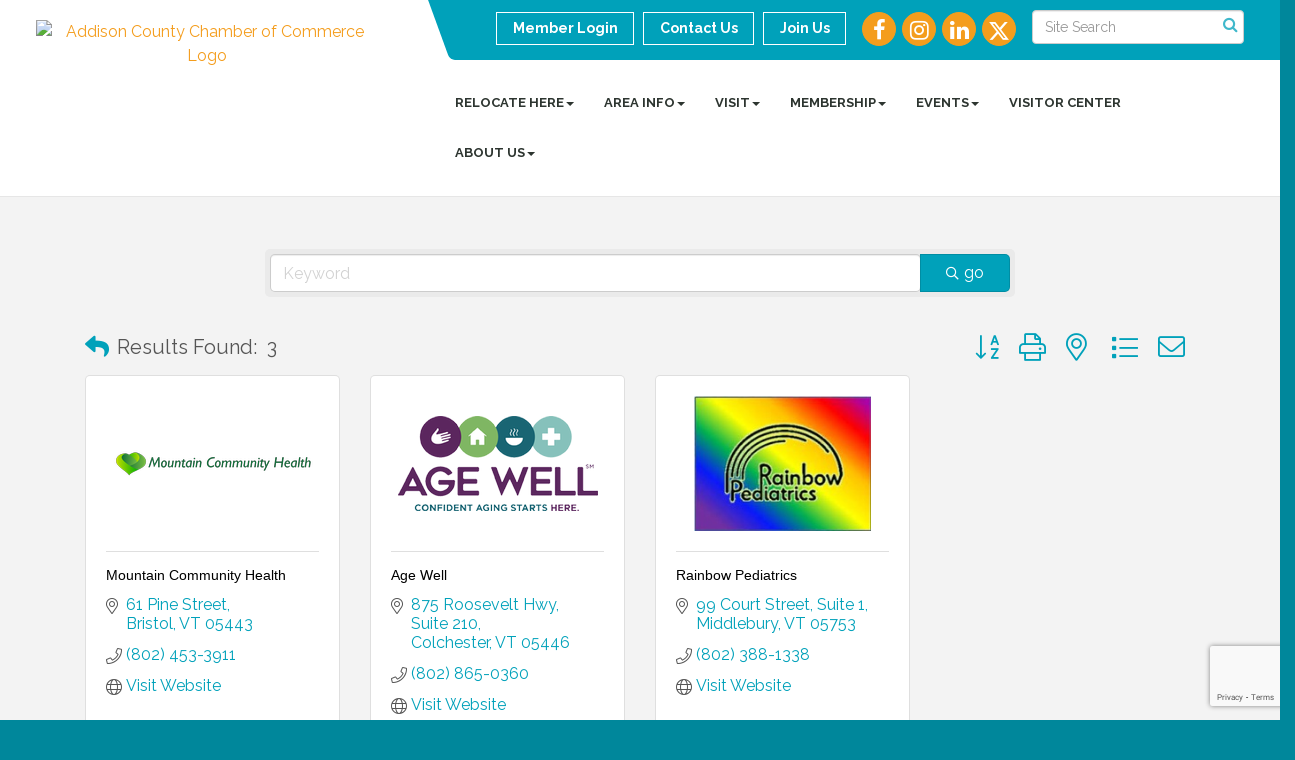

--- FILE ---
content_type: text/html; charset=utf-8
request_url: https://www.addisoncounty.com/list/category/health-consultants-760
body_size: 21878
content:


<!DOCTYPE html>
<!--[if lt IE 7]> <html dir="ltr" lang="en-US" class="ie6"> <![endif]-->
<!--[if IE 7]>    <html dir="ltr" lang="en-US" class="ie7"> <![endif]-->
<!--[if IE 8]>    <html dir="ltr" lang="en-US" class="ie8"> <![endif]-->
<!--[if gt IE 8]><!--> <html dir="ltr" lang="en-US"> <!--<![endif]-->

<!-- BEGIN head -->
<head>
<!-- start injected HTML (CCID=1111) -->
<!-- page template: https://www.addisoncounty.com/PublicLayout -->
<meta name="keywords" content="Addison County Chamber of Commerce,Vergennes,directory,business search,member search" />
<meta name="description" content="Addison County Chamber of Commerce | Health Consultants" />
<link href="https://www.addisoncounty.com/integration/customerdefinedcss?_=sp6GJg2" rel="stylesheet" type="text/css" />
<link rel="alternate stylesheet" type="application/rss+xml" title="Health Consultants Category | Addison County Chamber of Commerce RSS Feed" href="https://www.addisoncounty.com/list/rss/health-consultants-760" />
<link rel="canonical" href="https://www.addisoncounty.com/list" />
<!-- end injected HTML -->

	<!--Meta Tags-->
	<meta http-equiv="Content-Type" content="text/html; charset=UTF-8" />
    <meta charset="utf-8">
	<!--Title-->
	<title>Health Consultants Category | Addison County Chamber of Commerce</title>
    <!--Favicon-->
    <link rel="shortcut icon" href="https://chambermaster.blob.core.windows.net/userfiles/UserFiles/chambers/1111/CMS/misc/ACCOC-logo-only_favicon.png" type="image/x-icon" />
        
    <!-- Begin Styles -->    
    <!-- Page Header -->
    <script type="text/javascript">
        var BASE_URL = "//www.addisoncounty.com/";
        var CMS = CMS || {};
        CMS.Warnings = CMS.Warnings || {};
        CMS.Defaults = CMS.Defaults || {};
    </script>
<link href="/Content/bundles/cms-public-styles?v=D8mNTZ-9UqeGhR8ddDkrI_X_p7u8taSdYzURPHS2JXg1" rel="stylesheet"/>
<script src="/Content/bundles/cms-public-header-scripts?v=yPjNtgpZ8y92tvBtDtdFF4JH0RbMuwi-tJnjLPEBD3o1"></script>
    <script type="text/javascript">
        CMS.jQuery = jQuery.noConflict(true);
    </script>
    
    
    
<!-- header data -->
<style>
  #mn-events-details > div.mn-section.mn-event-detail-listing > div.mn-listing-sidebar > div.mn-event-info.mn-event-infotext > div.mn-event-section.mn-event-location > div.mn-event-content > div.mn-event-maplink > a, #mn-events-details > div.mn-section.mn-event-detail-listing > div.mn-listing-sidebar > div.mn-event-info.mn-event-infotext > div.mn-event-section.mn-event-contact > div.mn-event-content > div.mn-event-email > a {
    color: #879637;
    font-weight: bold;
}
  #mn-content .mn-event-image {
    max-width: 40% !important;;
}
  #mn-content #mn-event-details-wrapper {
    max-width: 60% !important;
}
#mn-events-details > div.mn-section.mn-event-detail-listing > div.mn-listing-sidebar > div.mn-event-info.mn-event-infotext > div.mn-event-section.mn-event-location > div.mn-event-content > div.mn-event-maplink > a , #mn-events-details > div.mn-section.mn-event-detail-listing > div.mn-listing-sidebar > div.mn-event-info.mn-event-infotext > div.mn-event-section.mn-event-contact > div.mn-event-content > div.mn-event-email > a{
    color: #879637;
}

#mn-events-details > div.mn-section.mn-event-detail-listing > div.mn-listing-sidebar > div.mn-event-info.mn-event-infotext > div.mn-event-section.mn-event-location > div.mn-event-content > div.mn-event-maplink > a:hover, #mn-events-details > div.mn-section.mn-event-detail-listing > div.mn-listing-sidebar > div.mn-event-info.mn-event-infotext > div.mn-event-section.mn-event-contact > div.mn-event-content > div.mn-event-email > a:hover {
    color: #105e5b;
}
#mn-content .mn-action-print a{display: none;}

.gz-rep-phone-num  {
    font-size: 12px;
}
</style>    
    <link href='https://fonts.googleapis.com/css?family=Raleway:400,700,500' rel='stylesheet' type='text/css'>
    <meta name="viewport" content="width=device-width, initial-scale=1.0" />
    <!-- ===== Base Template Styles ===== -->
    <link class="cms-style" href="/Themes/Captivate/Resources/css/captivatestyles.css" rel="stylesheet">
    <!-- ===== IE9 Edit Mode Fix ===== -->
    <!--[if IE]>
    <style>
        .cms-edit-mode i.fa.fa-plus.add-cms-content.pull-right.clickable {
            margin-left: 15px;
        }
    </style>
    <![endif]-->

    


    <link rel="stylesheet" href="//www.addisoncounty.com/css/default" type="text/css" media="all" id="theme-style" />

    <!-- Site Header -->
<!-- header data -->

<!-- Meta Pixel Code -->
<script>
!function(f,b,e,v,n,t,s)
{if(f.fbq)return;n=f.fbq=function(){n.callMethod?
n.callMethod.apply(n,arguments):n.queue.push(arguments)};
if(!f._fbq)f._fbq=n;n.push=n;n.loaded=!0;n.version='2.0';
n.queue=[];t=b.createElement(e);t.async=!0;
t.src=v;s=b.getElementsByTagName(e)[0];
s.parentNode.insertBefore(t,s)}(window,document,'script',
'https://connect.facebook.net/en_US/fbevents.js');
 fbq('init', '402472815842174'); 
fbq('track', 'PageView');
</script>
<noscript>
 <img height="1" width="1" 
src="https://www.facebook.com/tr?id=402472815842174&ev=PageView
&noscript=1"/>
</noscript>
<!-- End Meta Pixel Code -->

<!-- Google tag (gtag.js) -->
<script async src="https://www.googletagmanager.com/gtag/js?id=G-MTFKJS87QW"></script>
<script>
  window.dataLayer = window.dataLayer || [];
  function gtag(){dataLayer.push(arguments);}
  gtag('js', new Date());

  gtag('config', 'G-2DMMTQ56GN');
</script>

<style>
@media (min-width: 768px) {
.page-area[pageareaid="Feature 0"] .cms-content .cms-flexslider .flex-caption {text-shadow: 1px 1px 10px #000;}
}  
@media (min-width: 992px) { 
.logo {padding: 10px 60px 0 0;}
header.smaller .logo {padding: 0;}
.welcome-area { position: relative;top: -1px;} 
.dropdown-menu>li>a { padding: 3px 20px;font-size: 13px;}  
.navbar-nav>li:last-child>.dropdown-menu {
    left: -130px;
}  
}
.page-area[pageareaid="Feature 0"] .cms-flexslider .slides>li img {
-webkit-transition: none;
-moz-transition: none;
 -o-transition: none;
 transition: none;
}   
.page-area[pageareaid="Feature 0"] .cms-flexslider .slides>li.flex-active-slide img {  
-webkit-transform: scale(1);
-moz-transform: scale(1);
-ms-transform: scale(1);
-o-transform: scale(1);
transform: scale(1);
}
#mn-content .mn-desc {
font-style: italic;
}
#mn-content .mn-dealsbuttons .mn-hotdealsbtn a {
font-weight: bold;
}
  .coming-soon-space {margin-top: 15px;}
  
/*** WEB00082723 ***/
  
.call-out {
    border-radius: 0px 0 0;

}
#page-layout .panel.eden-block .panel-text {
    padding: 5px;
}
.panel.panel-primary.eden-block p {
    padding: 5px;
}

/*** WEB00498660 ***/
  
.panel.cms-accordian.collapsed .panel-heading, .panel.cms-accordian.collapsed .panel-heading h3 {
color: #ffffff;
background-color: #00A1BA;
}  
  
</style>    <!-- End Styles -->
    <!-- jQuery first, then Popper.js, then Bootstrap JS -->
    <script src="https://code.jquery.com/jquery-3.7.1.min.js" crossorigin="anonymous"></script>
    <script type="text/javascript" src="https://code.jquery.com/ui/1.13.2/jquery-ui.min.js"></script>
<script src="https://www.addisoncounty.com/Content/bundles/SEO4?v=jX-Yo1jNxYBrX6Ffq1gbxQahkKjKjLSiGjCSMnG9UuU1"></script>
    <script type="text/javascript" src="https://ajax.aspnetcdn.com/ajax/globalize/0.1.1/globalize.min.js"></script>
    <script type="text/javascript" src="https://ajax.aspnetcdn.com/ajax/globalize/0.1.1/cultures/globalize.culture.en-US.js"></script>
    <!-- Required meta tags -->
    <meta charset="utf-8">
    <meta name="viewport" content="width=device-width, initial-scale=1, shrink-to-fit=no">
    <link rel="stylesheet" href="https://code.jquery.com/ui/1.13.2/themes/base/jquery-ui.css" type="text/css" media="all" />
    <script type="text/javascript">
        var MNI = MNI || {};
        MNI.CurrentCulture = 'en-US';
        MNI.CultureDateFormat = 'M/d/yyyy';
        MNI.BaseUrl = 'https://www.addisoncounty.com';
        MNI.jQuery = jQuery.noConflict(true);
        MNI.Page = {
            Domain: 'www.addisoncounty.com',
            Context: 211,
            Category: 760,
            Member: null,
            MemberPagePopup: false
        };
        MNI.LayoutPromise = new Promise(function (resolve) {
            MNI.LayoutResolution = resolve;
        });
        MNI.MemberFilterUrl = 'list';
    </script>


    <script src="https://www.google.com/recaptcha/enterprise.js?render=6LfI_T8rAAAAAMkWHrLP_GfSf3tLy9tKa839wcWa" async defer></script>
    <script>

        const SITE_KEY = '6LfI_T8rAAAAAMkWHrLP_GfSf3tLy9tKa839wcWa';

        // Repeatedly check if grecaptcha has been loaded, and call the callback once it's available
        function waitForGrecaptcha(callback, retries = 10, interval = 1000) {
            if (typeof grecaptcha !== 'undefined' && grecaptcha.enterprise.execute) {
                callback();
            } else if (retries > 0) { 
                setTimeout(() => {
                    waitForGrecaptcha(callback, retries - 1, interval);
                }, interval);
            } else {
                console.error("grecaptcha is not available after multiple attempts");
            }
        }

        // Generates a reCAPTCHA v3 token using grecaptcha.enterprise and injects it into the given form.
        // If the token input doesn't exist, it creates one. Then it executes the callback with the token.
        function setReCaptchaToken(formElement, callback, action = 'submit') {
            grecaptcha.enterprise.ready(function () {
                grecaptcha.enterprise.execute(SITE_KEY, { action: action }).then(function (token) {

                    MNI.jQuery(function ($) {
                        let input = $(formElement).find("input[name='g-recaptcha-v3']");

                        if (input.length === 0) {
                            input = $('<input>', {
                                type: 'hidden',
                                name: 'g-recaptcha-v3',
                                value: token
                            });
                            $(formElement).append(input);
                        }
                        else
                            $(input).val(token);

                        if (typeof callback === 'function') callback(token);
                    })

                });
            });
        }

    </script>




<script src="https://www.addisoncounty.com/Content/bundles/MNI?v=34V3-w6z5bLW9Yl7pjO3C5tja0TdKeHFrpRQ0eCPbz81"></script>

    <script type="text/javascript" src="https://maps.googleapis.com/maps/api/js?v=3&key=AIzaSyAACLyaFddZFsbbsMCsSY4lq7g6N4ycArE"></script>
    <!-- Bootstrap CSS -->
    <link type="text/css" href="https://www.addisoncounty.com/Content/SEO4/css/bootstrap/bootstrap-ns.min.css" rel="stylesheet" />
<link href="https://www.addisoncounty.com/Content/SEO4/css/fontawesome/css/fa.bundle?v=ruPA372u21djZ69Q5Ysnch4rq1PR55j8o6h6btgP60M1" rel="stylesheet"/>
<link href="https://www.addisoncounty.com/Content/SEO4/css/v4-module.bundle?v=teKUclOSNwyO4iQ2s3q00X0U2jxs0Mkz0T6S0f4p_241" rel="stylesheet"/>
<meta name="referrer" content="origin" />

<script>

const isPath = (path) => {
  const lowerCasePath = path.toLowerCase()
  return window.location.pathname.toLowerCase().indexOf(lowerCasePath) > -1
}


</script></head>
 <!-- Begin body -->
<body class="cmsbackground">
    


<div id="page-layout" pageLayout="No Sidebar" pageId=46139>
    
<script>document.body.className += ' fade-out';</script>
<div class="wrapper">
    <header>
        <div class="container-fluid">
            <div class="row">
                <div class="col-xs-7 col-sm-3 logo">
<div class="page-area  global" pageareaid="Head 0">
    <ul class="cms-widgets">

<li class="cms-widget published " contentid="233406" pageareaid="Head 0" order="0" contenttypeid="8">
        <!--  -->
    
    <div class="cms-image-widget center ">
            <a href="/" >
                    <img style="max-width:100%" alt="Addison County Chamber of Commerce Logo" src="https://chambermaster.blob.core.windows.net/userfiles/UserFiles/chambers/1111/CMS/Logo/Untitled-design-(27).png">

            </a>
    </div>

    <span style="clear:both;display:block;"></span>
</li>


 

    </ul>
</div>
</div>
                <div class="col-xs-12 col-md-9 aside-logo">
                    <div class="row">
                        <div class="col-md-12 top-bar hidden-xs hidden-sm">
                            <div class="row">
                                <div class="top-bar-item">
<div class="page-area  global" pageareaid="Head 1">
    <ul class="cms-widgets">

<li class="cms-widget published " contentid="233411" pageareaid="Head 1" order="0" contenttypeid="14">
        <!-- 
    <span>Search</span>
 -->
    

    <div class="cms-design-panel" id="content-233411">

<script type="text/javascript">
        (function ($) {
            $(function () {
                $('#content-233411 .cms-search').SiteSearch();
            });
        })(CMS.jQuery)
</script>
<style>
    #content-233411 .cms-search.cms-search-custom .cms-search-holder {
        color:#0071bc;
    }
    #content-233411 .cms-search.cms-search-custom .cms-search-go:hover {
        color:#0071bc;
        border: 1px solid #0071bc;
    }
    #content-233411 .cms-search.cms-search-custom .cms-search-go:not(:hover),
    #content-233411 .cms-search.cms-search-custom .cms-search-go:active {
        background-color: #0071bc;
    }
    #content-233411 .cms-search-results {
        width:100%;
    }
    #content-233411 .cms-search-wrapper {
        width: 100%;
    }
    #content-233411 .cms-search {
        text-align:center ;
    }
    #content-233411 .form-group input.form-control {
        padding-right:25px;
    }
    #content-233411 .cms-pages-results {
        display:block;
    }
    #content-233411 .cms-members-results {
        display:block;
    }
    #content-233411 .cms-category-results {
        display:block;
    }
    #content-233411 .cms-quicklink-results {
        display:block;
    }
    #content-233411 .cms-events-results {
        display:block;
    }
    #content-233411 .cms-search-go {
        display:none;
    }
    #content-233411 .cms-search-holder {
        display:block;
    }
    #content-233411 .search-wrapper {
        margin-right:auto;
    }
</style>
<div class="cms-content cms-search cms-search-primary" state="none">
    <div class="cms-search-wrapper">
        <div class="form-group">
            <i class="fa fa-search cms-search-holder" title="Search"></i>
            <div class="cms-search-go">Go</div>
            <div class="search-wrapper">
                <input type="text" class="form-control" placeholder="Site Search">
                <input type="hidden" class="cms-search-mask" value="31">
                <input type="hidden" class="cms-search-limit" value="15">
            </div>
        </div>
        <div class="cms-search-results">
            <div class="search-results-wrapper">
                <div class="cms-pages-results">
                    <h4><strong>Pages</strong></h4>
                    <ul></ul>
                </div>
                <div class="cms-members-results">
                    <h4><strong>Members</strong></h4>
                    <ul></ul>
                </div>
                <div class="cms-category-results">
                    <h4><strong>Categories</strong></h4>
                    <ul></ul>
                </div>
                <div class="cms-quicklink-results">
                    <h4><strong>Quicklinks</strong></h4>
                    <ul></ul>
                </div>
                <div class="cms-events-results">
                    <h4><strong>Events</strong></h4>
                    <ul></ul>
                </div>
            </div>
        </div>
    </div>
</div>





    </div>

    <span style="clear:both;display:block;"></span>
</li>


 

    </ul>
</div>
</div>
                                <div class="top-bar-item">
<div class="page-area  global" pageareaid="Head 2">
    <ul class="cms-widgets">

<li class="cms-widget published " contentid="233408" pageareaid="Head 2" order="0" contenttypeid="9">
        <!--  -->
    
    <div class="cms-cm-icons">
        <ul class="cms-icon-links fixed  icon-links-secondary  " count="4" id="content-233408">
                <li class="cms-icon-link">
                    <a href="https://www.facebook.com/AddisonCountyChamber/" target=&quot;_blank&quot;>
                        <div class="panel-icon">
                                <i class="fa fa-facebook flat-social" title="Icon Link"></i>
                                                    </div>
                    </a>
                </li>
                <li class="cms-icon-link">
                    <a href="https://www.instagram.com/addisoncountychamber" target=&quot;_blank&quot;>
                        <div class="panel-icon">
                                <i class="fa fa-instagram flat-social" title="Icon Link"></i>
                                                    </div>
                    </a>
                </li>
                <li class="cms-icon-link">
                    <a href=" https://www.linkedin.com/company/addison-county-chamber-of-commerce/?viewAsMember=true" target=&quot;_blank&quot;>
                        <div class="panel-icon">
                                <i class="fa fa-linkedin flat-social" title="Icon Link"></i>
                                                    </div>
                    </a>
                </li>
                <li class="cms-icon-link">
                    <a href="http://www.twitter.com/CountyAddison" target=&quot;_blank&quot;>
                        <div class="panel-icon">
                                <i class="fa fa-x-twitter flat-social" title="Icon Link"></i>
                                                    </div>
                    </a>
                </li>
        </ul>
    </div>

    <span style="clear:both;display:block;"></span>
</li>


 

    </ul>
</div>
</div>
                                <div class="top-bar-item">
<div class="page-area  global" pageareaid="Head 3">
    <ul class="cms-widgets">

<li class="cms-widget published " contentid="233396" pageareaid="Head 3" order="0" contenttypeid="7">
        <!--  -->
    
    <div class="cms-custom-links">
            <style>
                
                ul#content-233396.sidebar-nav.cms-ghost.sidebar-default.custom .nav-item a {
                    background-color:RGBA(255, 255, 255, 0);
                    border-color:#ffffff;
                    color:#ffffff;
                }
                                ul#content-233396.sidebar-nav.sidebar-default.custom .nav-item a {
                    background-color:RGBA(255, 255, 255, 0);
                    border-color:RGBA(255, 255, 255, 0);
                    color:#ffffff;
                }
            </style>
        <div class="cms-alignment-wrapper right ">
            <ul class="sidebar-nav sidebar-default custom  cms-ghost " id="content-233396">
                    <li>
                        <div class="nav-item">
                            <a href="/login" >
                                <span class="panel-icon">
                                                                            <span class="panel-image"><img class="blank" src="https://devchambermaster.blob.core.windows.net/cms/media/icons/add-icon-flat.png"></span>
                                                                            <span>Member Login</span>
                                </span>
                            </a>
                        </div>
                    </li>
                    <li>
                        <div class="nav-item">
                            <a href="/contact" >
                                <span class="panel-icon">
                                                                            <span class="panel-image"><img class="blank" src="https://devchambermaster.blob.core.windows.net/cms/media/icons/add-icon-flat.png"></span>
                                                                            <span>Contact Us</span>
                                </span>
                            </a>
                        </div>
                    </li>
                    <li>
                        <div class="nav-item">
                            <a href="https://www.addisoncounty.com/member/newmemberapp/" >
                                <span class="panel-icon">
                                                                            <span class="panel-image"><img class="blank" src="https://devchambermaster.blob.core.windows.net/cms/media/icons/add-icon-flat.png"></span>
                                                                            <span>Join Us</span>
                                </span>
                            </a>
                        </div>
                    </li>
            </ul>
        </div>
    </div>    

    <span style="clear:both;display:block;"></span>
</li>


 

    </ul>
</div>
</div>
                            </div>
                        </div>
                        <!-- Navigation -->
                        <div class="col-md-12">
                            <div class="row">
                                <nav class="navbar navbar-default" role="navigation">
                                    <!-- mobile display -->
                                    <div class="navbar-header">
                                        <button type="button" class="navbar-toggle" data-toggle="collapse" data-target="#bs-example-navbar-collapse-1"> <span class="sr-only">Toggle navigation</span> <span class="icon-bar"></span> <span class="icon-bar"></span> <span class="icon-bar"></span></button>
                                    </div>
                                    <!-- Collect the nav links, forms, and other content for toggling -->
                                    <div class="collapse navbar-collapse" id="bs-example-navbar-collapse-1">
                                        <div id="cm-cms-menu">
                                            <div class="top-bar visible-xs-block visible-sm-block">
                                                <div class="top-bar-item">
<div class="page-area  global" pageareaid="Head 1">
    <ul class="cms-widgets">

<li class="cms-widget published " contentid="233411" pageareaid="Head 1" order="0" contenttypeid="14">
        <!-- 
    <span>Search</span>
 -->
    

    <div class="cms-design-panel" id="content-233411">

<script type="text/javascript">
        (function ($) {
            $(function () {
                $('#content-233411 .cms-search').SiteSearch();
            });
        })(CMS.jQuery)
</script>
<style>
    #content-233411 .cms-search.cms-search-custom .cms-search-holder {
        color:#0071bc;
    }
    #content-233411 .cms-search.cms-search-custom .cms-search-go:hover {
        color:#0071bc;
        border: 1px solid #0071bc;
    }
    #content-233411 .cms-search.cms-search-custom .cms-search-go:not(:hover),
    #content-233411 .cms-search.cms-search-custom .cms-search-go:active {
        background-color: #0071bc;
    }
    #content-233411 .cms-search-results {
        width:100%;
    }
    #content-233411 .cms-search-wrapper {
        width: 100%;
    }
    #content-233411 .cms-search {
        text-align:center ;
    }
    #content-233411 .form-group input.form-control {
        padding-right:25px;
    }
    #content-233411 .cms-pages-results {
        display:block;
    }
    #content-233411 .cms-members-results {
        display:block;
    }
    #content-233411 .cms-category-results {
        display:block;
    }
    #content-233411 .cms-quicklink-results {
        display:block;
    }
    #content-233411 .cms-events-results {
        display:block;
    }
    #content-233411 .cms-search-go {
        display:none;
    }
    #content-233411 .cms-search-holder {
        display:block;
    }
    #content-233411 .search-wrapper {
        margin-right:auto;
    }
</style>
<div class="cms-content cms-search cms-search-primary" state="none">
    <div class="cms-search-wrapper">
        <div class="form-group">
            <i class="fa fa-search cms-search-holder" title="Search"></i>
            <div class="cms-search-go">Go</div>
            <div class="search-wrapper">
                <input type="text" class="form-control" placeholder="Site Search">
                <input type="hidden" class="cms-search-mask" value="31">
                <input type="hidden" class="cms-search-limit" value="15">
            </div>
        </div>
        <div class="cms-search-results">
            <div class="search-results-wrapper">
                <div class="cms-pages-results">
                    <h4><strong>Pages</strong></h4>
                    <ul></ul>
                </div>
                <div class="cms-members-results">
                    <h4><strong>Members</strong></h4>
                    <ul></ul>
                </div>
                <div class="cms-category-results">
                    <h4><strong>Categories</strong></h4>
                    <ul></ul>
                </div>
                <div class="cms-quicklink-results">
                    <h4><strong>Quicklinks</strong></h4>
                    <ul></ul>
                </div>
                <div class="cms-events-results">
                    <h4><strong>Events</strong></h4>
                    <ul></ul>
                </div>
            </div>
        </div>
    </div>
</div>





    </div>

    <span style="clear:both;display:block;"></span>
</li>


 

    </ul>
</div>
</div>
                                                <div class="top-bar-item">
<div class="page-area  global" pageareaid="Head 2">
    <ul class="cms-widgets">

<li class="cms-widget published " contentid="233408" pageareaid="Head 2" order="0" contenttypeid="9">
        <!--  -->
    
    <div class="cms-cm-icons">
        <ul class="cms-icon-links fixed  icon-links-secondary  " count="4" id="content-233408">
                <li class="cms-icon-link">
                    <a href="https://www.facebook.com/AddisonCountyChamber/" target=&quot;_blank&quot;>
                        <div class="panel-icon">
                                <i class="fa fa-facebook flat-social" title="Icon Link"></i>
                                                    </div>
                    </a>
                </li>
                <li class="cms-icon-link">
                    <a href="https://www.instagram.com/addisoncountychamber" target=&quot;_blank&quot;>
                        <div class="panel-icon">
                                <i class="fa fa-instagram flat-social" title="Icon Link"></i>
                                                    </div>
                    </a>
                </li>
                <li class="cms-icon-link">
                    <a href=" https://www.linkedin.com/company/addison-county-chamber-of-commerce/?viewAsMember=true" target=&quot;_blank&quot;>
                        <div class="panel-icon">
                                <i class="fa fa-linkedin flat-social" title="Icon Link"></i>
                                                    </div>
                    </a>
                </li>
                <li class="cms-icon-link">
                    <a href="http://www.twitter.com/CountyAddison" target=&quot;_blank&quot;>
                        <div class="panel-icon">
                                <i class="fa fa-x-twitter flat-social" title="Icon Link"></i>
                                                    </div>
                    </a>
                </li>
        </ul>
    </div>

    <span style="clear:both;display:block;"></span>
</li>


 

    </ul>
</div>
</div>
                                                <div class="top-bar-item">
<div class="page-area  global" pageareaid="Head 3">
    <ul class="cms-widgets">

<li class="cms-widget published " contentid="233396" pageareaid="Head 3" order="0" contenttypeid="7">
        <!--  -->
    
    <div class="cms-custom-links">
            <style>
                
                ul#content-233396.sidebar-nav.cms-ghost.sidebar-default.custom .nav-item a {
                    background-color:RGBA(255, 255, 255, 0);
                    border-color:#ffffff;
                    color:#ffffff;
                }
                                ul#content-233396.sidebar-nav.sidebar-default.custom .nav-item a {
                    background-color:RGBA(255, 255, 255, 0);
                    border-color:RGBA(255, 255, 255, 0);
                    color:#ffffff;
                }
            </style>
        <div class="cms-alignment-wrapper right ">
            <ul class="sidebar-nav sidebar-default custom  cms-ghost " id="content-233396">
                    <li>
                        <div class="nav-item">
                            <a href="/login" >
                                <span class="panel-icon">
                                                                            <span class="panel-image"><img class="blank" src="https://devchambermaster.blob.core.windows.net/cms/media/icons/add-icon-flat.png"></span>
                                                                            <span>Member Login</span>
                                </span>
                            </a>
                        </div>
                    </li>
                    <li>
                        <div class="nav-item">
                            <a href="/contact" >
                                <span class="panel-icon">
                                                                            <span class="panel-image"><img class="blank" src="https://devchambermaster.blob.core.windows.net/cms/media/icons/add-icon-flat.png"></span>
                                                                            <span>Contact Us</span>
                                </span>
                            </a>
                        </div>
                    </li>
                    <li>
                        <div class="nav-item">
                            <a href="https://www.addisoncounty.com/member/newmemberapp/" >
                                <span class="panel-icon">
                                                                            <span class="panel-image"><img class="blank" src="https://devchambermaster.blob.core.windows.net/cms/media/icons/add-icon-flat.png"></span>
                                                                            <span>Join Us</span>
                                </span>
                            </a>
                        </div>
                    </li>
            </ul>
        </div>
    </div>    

    <span style="clear:both;display:block;"></span>
</li>


 

    </ul>
</div>
</div>
                                            </div>
                                            

<ul menu-id="3636" class="nav navbar-nav cms-bootstrap-menu">
                <li class="dropdown">
                <a href="#" class="dropdown-toggle" data-toggle="dropdown" target="_self">RELOCATE HERE<b class="caret"></b></a>
                <ul class="dropdown-menu">
                                <li ><a href="/imagine" target="_self">Imagine Addison County</a></li>
            <li ><a href="/concierge" target="_self">Connect with a Vermonter</a></li>

                </ul>
            </li>
            <li class="dropdown">
                <a href="#" class="dropdown-toggle" data-toggle="dropdown" target="_self">AREA INFO<b class="caret"></b></a>
                <ul class="dropdown-menu">
                                <li ><a href="/community-profile" target="_self">Community Profile</a></li>
            <li ><a href="/jobs/" target="_self">Job Board</a></li>
            <li ><a href="/town-clerks" target="_self">Town Clerks</a></li>
            <li ><a href="/meeting-spaces" target="_self">Meeting Spaces</a></li>
            <li ><a href="/local-state-govt" target="_self">Local &amp; State Gov&#39;t</a></li>
            <li ><a href="/about-bristol" target="_self">About Bristol</a></li>
            <li ><a href="/about-middlebury" target="_self">About Middlebury</a></li>
            <li ><a href="/about-vergennes" target="_self">About Vergennes</a></li>

                </ul>
            </li>
            <li class="dropdown">
                <a href="#" class="dropdown-toggle" data-toggle="dropdown" target="_self">VISIT<b class="caret"></b></a>
                <ul class="dropdown-menu">
                                <li ><a href="/list/ql/lodging-15" target="_self">Lodging</a></li>
            <li ><a href="/list/ql/restaurants-food-22" target="_self">Dining</a></li>
            <li ><a href="/list/ql/shopping-specialty-retail-23" target="_self">Shopping</a></li>
            <li ><a href="/things-to-do" target="_self">Things to Do</a></li>
            <li ><a href="/guide" target="_self">Addison County Guide</a></li>
            <li ><a href="/getting-here" target="_self">Getting Here</a></li>
            <li ><a href="/48-hours-in-addison-county" target="_self">48 Hours in Addison County</a></li>
            <li ><a href="/imagine" target="_self">Imagine Addison County</a></li>

                </ul>
            </li>
            <li class="dropdown">
                <a href="#" class="dropdown-toggle" data-toggle="dropdown" target="_self">MEMBERSHIP<b class="caret"></b></a>
                <ul class="dropdown-menu">
                                <li ><a href="/list/" target="_self">Business Directory</a></li>
            <li ><a href="/member/newmemberapp/" target="_self">Become a Member</a></li>
            <li ><a href="/benefits" target="_self">Member Benefits</a></li>
            <li ><a href="/host-a-mixer" target="_self">Host a Chamber Mixer</a></li>
            <li ><a href="/insurance" target="_self">Insurance</a></li>
            <li ><a href="/ribbon-cutting" target="_self">Ribbon Cutting</a></li>
            <li ><a href="/sidewalkframes" target="_self">Middlebury Sidewalk Sign Program</a></li>

                </ul>
            </li>
            <li class="dropdown">
                <a href="#" class="dropdown-toggle" data-toggle="dropdown" target="_self">EVENTS<b class="caret"></b></a>
                <ul class="dropdown-menu">
                                <li ><a href="https://publuu.com/flip-book/717552/1907603" target="_blank">Sponsor an Event</a></li>
            <li ><a href="/educational-seminars" target="_self">Educational Webinars</a></li>
            <li ><a href="/mixers" target="_self">Networking Mixers</a></li>
            <li ><a href="/civicsbee" target="_self">National Civics Bee</a></li>
            <li ><a href="/vergennes-day" target="_self">Vergennes Day</a></li>
            <li ><a href="/bristol-harvest-festival" target="_self">Bristol Harvest Festival</a></li>
            <li ><a href="/middleburycarfest" target="_self">Middlebury Car Show &amp; Fall Festival</a></li>
            <li ><a href="/annual-meeting" target="_self">Annual Awards &amp; Meeting</a></li>
            <li ><a href="/events/calendar/" target="_blank">Calendar of Events</a></li>

                </ul>
            </li>
            <li ><a href="/visitor-center" target="_self">VISITOR CENTER</a></li>
            <li class="dropdown">
                <a href="#" class="dropdown-toggle" data-toggle="dropdown" target="_self">ABOUT US<b class="caret"></b></a>
                <ul class="dropdown-menu">
                                <li ><a href="/aboutus" target="_self">Our Chamber</a></li>
            <li ><a href="https://www.addisoncounty.com/groups/grouproster/board-of-directors-329" target="_self">Board of Directors</a></li>
            <li ><a href="/contact/" target="_self">Contact Us</a></li>
            <li ><a href="/news" target="_self">News</a></li>

                </ul>
            </li>

</ul>


                                        </div>
                                    </div>
                                    <!-- /.navbar-collapse -->
                                </nav>
                            </div>
                        </div>
                    </div>
                </div>
            </div>
        </div>
    </header>
    <!-- /Navigation -->
    <!-- Main Content -->
    
<main>
  <div class="slider-area">
    <div class="container-fluid">
      <div class="row">
        <div class="col-md-12">
<div class="page-area  local" pageareaid="Feature 0">
    <ul class="cms-widgets">
    </ul>
</div>
 </div>
      </div>
      <div class="row">
        <div class="col-md-12">
<div class="page-area  global" pageareaid="Global Feature 0">
    <ul class="cms-widgets">
    </ul>
</div>
 </div>
      </div>
    </div>
  </div>
  <div class="container inside-page">
    <div class="row">
      <div class="col-xs-12">
<div class="page-area  global" pageareaid="Layout Top 0">
    <ul class="cms-widgets">
    </ul>
</div>
</div>
    </div>
    <div class="row">
      <div class="col-xs-12">
<div class="page-area  local" pageareaid="Main">
    <ul class="cms-widgets">

<li class="cms-widget published " contentid="233390" pageareaid="Main" order="1" contenttypeid="1">
        <!--  -->
    
    <div class="cms-content" id="content-233390">
            <div id="gzns">
        
<div class="container-fluid gz-search-results">
    <!-- pagetitle and deals buttons row, deals buttons are now removed but leaving div incase we add back in -->
    <div class="d-flex w-100 gz-pagetitle-dealsbuttons">
        <div class="flex-grow-1 gz-pagetitle">
            <h1>Health Consultants</h1>
        </div>
        

<div class="gz-dealsbuttons"></div>

    </div>
    <!-- intro text -->
    <!--banner ad -->



<div class="row gz-banner"><div class="col"><div class="mn-banner mn-banner-premier"><div id="mn-banner"><noscript><iframe src="https://www.addisoncounty.com/sponsors/adsframe?context=211&amp;catgid=760&amp;maxWidth=480&amp;maxHeight=60&amp;max=1&amp;rotate=False" width="480" height="60" scrolling="no" frameborder="0" allowtransparency="true" marginwidth="0" marginheight="0"></iframe></noscript></div></div></div></div>
<script type="text/javascript">
    var _mnisq=_mnisq||[];
    _mnisq.push(["domain","www.addisoncounty.com"],["context",211],["category",760],["max",5],["rotate",1],["maxWidth",480],["maxHeight",60],["create","mn-banner"]);
    (function(b,d,a,c){b.getElementById(d)||(c=b.getElementsByTagName(a)[0],a=b.createElement(a),a.type="text/javascript",a.async=!0,a.src="https://www.addisoncounty.com/Content/Script/Ads.min.js",c.parentNode.insertBefore(a,c))})(document,"mni-ads-script","script");
</script>
        

<!-- search bar on several pages, internal components mostly the same but internal components differ-->
  <div class="row gz-directory-search-filters">
        <div class="col">
<form action="https://www.addisoncounty.com/list/category/health-consultants-760" id="SearchForm" method="get">                <div class="input-group gz-search-filters">
                <input for="search" type="text" class="form-control gz-search-keyword member-typeahead" aria-label="Search by keyword" placeholder="Keyword" name="q">
                                
                
                
                
                <span><input type="hidden" name="sa" value="False" /></span>
                <div class="input-group-append">
                    <button class="btn gz-search-btn" type="submit" role="search" aria-label="Search Submit"><i class="gz-far gz-fa-search"></i>go</button>
                </div>
                </div>
</form>            <!-- badge pills, these display if keyword or items in search are selected, not sure if they only need to display on the results page or both the main page and results -->    
            <div class="gz-search-pills">
                
                
            </div>   
            <input type="hidden" name="catgId" id="catgId" />
        </div>    
  </div>

    <!-- results count and sort -->
    <div class="row gz-toolbar">
        <div class="col">
            <div class="btn-toolbar justify-content-between gz-results-toolbar" role="toolbar" aria-label="Toolbar with button groups">
                <div class="input-group gz-results-found">
                    <div class="input-group-text gz-results-found-text" id="results-found">
                        <a class="gz-page-return" href="https://www.addisoncounty.com/list" role="button" title="Back to Search"><i class="gz-fas gz-fa-reply"></i></a>
                        <span class="gz-subtitle gz-results-title">Results Found: </span>
                        <span class="gz-subtitle gz-results-count">3</span>
                    </div>
                </div>
                <div class="gz-toolbar-buttons">
                    <div class="btn-group gz-toolbar-group" role="group" aria-describedby="buttongroup" id="sorting"><span id="buttongroup" class="sr-only">Button group with nested dropdown</span>
                            <a type="button" class="gz-sort-alpha" role="button" title="Sort by A-Z" href="https://www.addisoncounty.com/list/category/health-consultants-760?o=alpha"><i class="gz-fal gz-fa-sort-alpha-down"></i><i class="gz-fal gz-fa-sort-alpha-up"></i><i class="gz-fal gz-fa-sort-numeric-down"></i></a>

                        <a class="gz-toolbar-btn" role="button" rel="nofollow" href="https://www.addisoncounty.com/list/category/health-consultants-760?rendermode=print" title="Print" onclick="return!MNI.Window.Print(this)"><i class="gz-fal gz-fa-print"></i></a>
                        <a class="gz-toolbar-btn" role="button" href="https://www.addisoncounty.com/list/category/health-consultants-760?o=&amp;dm=True" title="View on Map"><i class="gz-fal gz-fa-map-marker-alt"></i></a>
                        <a href="#" class="gz-view-btn gz-cards-view gz-toolbar-btn active" role="button" title="Card View"><i class="gz-fal gz-fa-th"></i></a>
                        <a href="#" class="gz-view-btn gz-list-view gz-toolbar-btn" role="button" title="List View"><i class="gz-fal gz-fa-list"></i></a>
                            <form id="gz-directory-contactform" action="https://www.addisoncounty.com/inforeq/contactmembers" method="post" target="_blank" style="display:inline">
                                <input type="hidden" name="targets" value="1533|3381|4219" />
                                <input type="hidden" name="command" value="addMembers" />
                                <a class="gz-toolbar-btn" role="button" href="#" title="Contact These Businesses"><i class="gz-fal gz-fa-envelope"></i></a>
                            </form>
                    </div>
                </div>
            </div>
        </div>
    </div>
<div class="row gz-cards gz-results-cards">
    <!-- start of first card, use this markup and repeat for each one-->
    <div class="gz-list-card-wrapper col-sm-6 col-md-4">

<script type="text/javascript">
    MNI.jQuery(function ($) {
        $(document).ready(function () {
            $('.gz-member-description').hover(
                function () {
                    var descElem = $(this);
                    var toolTipElem = descElem.parent().find('.tooltiptext');
                    var tolerance = 5; // The following check needs some tolerance due to varying pixel sizes setup
                    var isTruncated = descElem[0].scrollHeight > (descElem[0].clientHeight + tolerance);
                    if (isTruncated) toolTipElem.addClass('show');
                });
            $('.gz-list-card-wrapper .card-body').hover(
                function () {
                    // Do nothing. Hover In handled in above element selector. Hover Out handled below
                },
                function () {
                    $(this).parent().find('.tooltiptext.show').removeClass('show');
                }
            );
        });
    });
</script>
<div class="card gz-results-card gz-web-participation-30 gz-has-logo gz-nonsponsor" data-memid="1533" data-gz-wp="Gold">
    <div class="card-header">
        <a href="https://www.addisoncounty.com/list/member/mountain-community-health-1533" alt="Mountain Community Health">
                <img class="img-fluid gz-results-img" src="https://chambermaster.blob.core.windows.net/images/members/1111/1533/MemLogoSearch_MCH-Logo-01.09.23.ai.png" alt="Mountain Community Health">
            </a>
        <!-- if no image, omit img and display span of text <span class="gz-img-placeholder">Charter Communications</span> -->
        <!--if membership type display span, add class of membership type next to .gz-membership-type -->
        
    </div>
    <div class="card-body gz-card-top">
        <h5 class="card-title gz-card-title" itemprop="name">
            <a href="https://www.addisoncounty.com/list/member/mountain-community-health-1533" alt="Mountain Community Health">Mountain Community Health</a>
        </h5>
            <span class="tooltiptext">Mountain Community Health (MCH) operates as a patient-centered primary care clinic, offering evidence-based care to enhance our communities and promote their well-being.</span>
            <p class="card-text gz-description gz-member-description">Mountain Community Health (MCH) operates as a patient-centered primary care clinic, offering evidence-based care to enhance our communities and promote their well-being.</p>
    </div>
    <div class="card-body gz-results-card-body">
        <ul class="list-group list-group-flush">
                <li class="list-group-item gz-card-address">
                    <a href="https://www.google.com/maps?q=61%20Pine%20Street,%20Bristol,%20VT,%2005443" onclick="MNI.Hit.MemberMap(1533)" target="_blank" class="card-link">
                        <i class="gz-fal gz-fa-map-marker-alt"></i>
                        <span class="gz-street-address" itemprop="streetAddress">61 Pine Street</span>
                        
                        
                        
                        <div itemprop="citystatezip">
                            <span class="gz-address-city">Bristol</span>
                            <span>VT</span>
                            <span>05443</span>
                        </div>
                    </a>
                </li>
            <li class="list-group-item gz-card-phone">
                <a href="tel:8024533911" class="card-link"><i class="gz-fal gz-fa-phone"></i><span>(802) 453-3911</span></a>
            </li>
            <li class="list-group-item gz-card-website">
                <a href="https://www.mchvt.org" onclick="MNI.Hit.MemberWebsite(1533)" target="_blank" class="card-link"><i class="gz-fal gz-fa-globe"></i><span>Visit Website</span></a>
            </li>
			    <li class="list-group-item gz-results-dealsbuttons">
			        
			        <a class="btn-link" href="https://www.addisoncounty.com/jobs/formember/mountain-community-health" alt="Job Postings" title="Job Postings" >
			            <i class="gz-fas gz-fa-briefcase"></i>
			        </a>
			        
                    
                    
			    </li>
        </ul>
    </div>
    <!--if membership deals buttons are activated display card footer, if not omit entire footer-->
        <div class="card-footer">
            <div class="gz-results-dealsbuttons">
                
			    <a class="btn-link" href="https://www.addisoncounty.com/jobs/formember/mountain-community-health" alt="Job Postings" title="Job Postings" >
			        <i class="gz-fas gz-fa-briefcase"></i>
			    </a>
			    
                
			    
            </div>
        </div>
</div>
</div><div class="gz-list-card-wrapper col-sm-6 col-md-4">

<script type="text/javascript">
    MNI.jQuery(function ($) {
        $(document).ready(function () {
            $('.gz-member-description').hover(
                function () {
                    var descElem = $(this);
                    var toolTipElem = descElem.parent().find('.tooltiptext');
                    var tolerance = 5; // The following check needs some tolerance due to varying pixel sizes setup
                    var isTruncated = descElem[0].scrollHeight > (descElem[0].clientHeight + tolerance);
                    if (isTruncated) toolTipElem.addClass('show');
                });
            $('.gz-list-card-wrapper .card-body').hover(
                function () {
                    // Do nothing. Hover In handled in above element selector. Hover Out handled below
                },
                function () {
                    $(this).parent().find('.tooltiptext.show').removeClass('show');
                }
            );
        });
    });
</script>
<div class="card gz-results-card gz-web-participation-30 gz-has-logo gz-nonsponsor" data-memid="3381" data-gz-wp="Gold">
    <div class="card-header">
        <a href="https://www.addisoncounty.com/list/member/age-well-3381" alt="Age Well">
                <img class="img-fluid gz-results-img" src="https://chambermaster.blob.core.windows.net/images/members/1111/3381/MemLogoSearch_logo.png" alt="Age Well">
            </a>
        <!-- if no image, omit img and display span of text <span class="gz-img-placeholder">Charter Communications</span> -->
        <!--if membership type display span, add class of membership type next to .gz-membership-type -->
        
    </div>
    <div class="card-body gz-card-top">
        <h5 class="card-title gz-card-title" itemprop="name">
            <a href="https://www.addisoncounty.com/list/member/age-well-3381" alt="Age Well">Age Well</a>
        </h5>
            <span class="tooltiptext">Age Well is the leading care provider and advocacy organization for the aging population of Northwestern Vermont. Confident aging starts here.</span>
            <p class="card-text gz-description gz-member-description">Age Well is the leading care provider and advocacy organization for the aging population of Northwestern Vermont. Confident aging starts here.</p>
    </div>
    <div class="card-body gz-results-card-body">
        <ul class="list-group list-group-flush">
                <li class="list-group-item gz-card-address">
                    <a href="https://www.google.com/maps?q=875%20Roosevelt%20Hwy,%20Suite%20210,%20Colchester,%20VT,%2005446" onclick="MNI.Hit.MemberMap(3381)" target="_blank" class="card-link">
                        <i class="gz-fal gz-fa-map-marker-alt"></i>
                        <span class="gz-street-address" itemprop="streetAddress">875 Roosevelt Hwy, Suite 210</span>
                        
                        
                        
                        <div itemprop="citystatezip">
                            <span class="gz-address-city">Colchester</span>
                            <span>VT</span>
                            <span>05446</span>
                        </div>
                    </a>
                </li>
            <li class="list-group-item gz-card-phone">
                <a href="tel:8028650360" class="card-link"><i class="gz-fal gz-fa-phone"></i><span>(802) 865-0360</span></a>
            </li>
            <li class="list-group-item gz-card-website">
                <a href="http://www.agewellvt.org" onclick="MNI.Hit.MemberWebsite(3381)" target="_blank" class="card-link"><i class="gz-fal gz-fa-globe"></i><span>Visit Website</span></a>
            </li>
        </ul>
    </div>
    <!--if membership deals buttons are activated display card footer, if not omit entire footer-->
</div>
</div><div class="gz-list-card-wrapper col-sm-6 col-md-4">

<script type="text/javascript">
    MNI.jQuery(function ($) {
        $(document).ready(function () {
            $('.gz-member-description').hover(
                function () {
                    var descElem = $(this);
                    var toolTipElem = descElem.parent().find('.tooltiptext');
                    var tolerance = 5; // The following check needs some tolerance due to varying pixel sizes setup
                    var isTruncated = descElem[0].scrollHeight > (descElem[0].clientHeight + tolerance);
                    if (isTruncated) toolTipElem.addClass('show');
                });
            $('.gz-list-card-wrapper .card-body').hover(
                function () {
                    // Do nothing. Hover In handled in above element selector. Hover Out handled below
                },
                function () {
                    $(this).parent().find('.tooltiptext.show').removeClass('show');
                }
            );
        });
    });
</script>
<div class="card gz-results-card gz-web-participation-30 gz-has-logo gz-nonsponsor" data-memid="4219" data-gz-wp="Gold">
    <div class="card-header">
        <a href="https://www.addisoncounty.com/list/member/rainbow-pediatrics-4219" alt="Rainbow Pediatrics">
                <img class="img-fluid gz-results-img" src="https://chambermaster.blob.core.windows.net/images/members/1111/4219/MemLogoSearch_Rainbow.jpeg" alt="Rainbow Pediatrics">
            </a>
        <!-- if no image, omit img and display span of text <span class="gz-img-placeholder">Charter Communications</span> -->
        <!--if membership type display span, add class of membership type next to .gz-membership-type -->
        
    </div>
    <div class="card-body gz-card-top">
        <h5 class="card-title gz-card-title" itemprop="name">
            <a href="https://www.addisoncounty.com/list/member/rainbow-pediatrics-4219" alt="Rainbow Pediatrics">Rainbow Pediatrics</a>
        </h5>
            <span class="tooltiptext">Rainbow's close-knit team partners with families to provide exceptional comprehensive care for children aged 0-24.</span>
            <p class="card-text gz-description gz-member-description">Rainbow's close-knit team partners with families to provide exceptional comprehensive care for children aged 0-24.</p>
    </div>
    <div class="card-body gz-results-card-body">
        <ul class="list-group list-group-flush">
                <li class="list-group-item gz-card-address">
                    <a href="https://www.google.com/maps?q=99%20Court%20Street,%20Suite%201,%20Middlebury,%20VT,%2005753" onclick="MNI.Hit.MemberMap(4219)" target="_blank" class="card-link">
                        <i class="gz-fal gz-fa-map-marker-alt"></i>
                        <span class="gz-street-address" itemprop="streetAddress">99 Court Street, Suite 1</span>
                        
                        
                        
                        <div itemprop="citystatezip">
                            <span class="gz-address-city">Middlebury</span>
                            <span>VT</span>
                            <span>05753</span>
                        </div>
                    </a>
                </li>
            <li class="list-group-item gz-card-phone">
                <a href="tel:8023881338" class="card-link"><i class="gz-fal gz-fa-phone"></i><span>(802) 388-1338</span></a>
            </li>
            <li class="list-group-item gz-card-website">
                <a href="http://www.rainbowvt.com" onclick="MNI.Hit.MemberWebsite(4219)" target="_blank" class="card-link"><i class="gz-fal gz-fa-globe"></i><span>Visit Website</span></a>
            </li>
        </ul>
    </div>
    <!--if membership deals buttons are activated display card footer, if not omit entire footer-->
</div>
</div>
</div><!-- end of cards row --> 
        
    <div class="row gz-footer-navigation" role="navigation">
        <div class="col">
            <a href="https://www.addisoncounty.com/list/">Business Directory</a>
            
            <a href="https://www.addisoncounty.com/events/">Events Calendar</a>
            <a href="https://www.addisoncounty.com/hotdeals/">Hot Deals</a>
            
            <a href="https://www.addisoncounty.com/marketspace/">MarketSpace</a>
            <a href="https://www.addisoncounty.com/jobs/">Job Postings</a>
            <a href="https://www.addisoncounty.com/contact/">Contact Us</a>
            
            
            <a href="https://www.addisoncounty.com/member/NewMemberApp/">Join The Chamber</a>
        </div>
    </div>

    <div class="row gz-footer-logo">
        <div class="col text-center">
            <a href="http://www.growthzone.com/" target="_blank">
                <img alt="GrowthZone - Membership Management Software" src="https://public.chambermaster.com/content/images/powbyCM_100x33.png" border="0">
            </a>
        </div>
    </div>
</div><!-- container fluid close -->

        
    <script type="text/javascript">
        MNI.DEFAULT_LISTING = 0;
        (function ($) {
            $(function () {
                $('#gz-directory-contactform .gz-toolbar-btn').click(function (e) {
                    e.preventDefault();
                    $('#gz-directory-contactform').submit();
                });
            });
        })(MNI.jQuery);
    </script>

        <!-- JavaScript for Bootstrap 4 components -->
        <!-- js to make 4 column layout instead of 3 column when the module page content area is larger than 950, this is to accomodate for full-width templates and templates that have sidebars-->
        <script type="text/javascript">
            (function ($) {
                $(function () {
                    var $gzns = $('#gzns');
                    var $info = $('#gzns').find('.col-sm-6.col-md-4');
                    if ($gzns.width() > 950) {
                        $info.addClass('col-lg-3');
                    }

                    var store = window.localStorage;
                    var key = "2-list-view";
                    var printKey = "24-list-view";
                    $('.gz-view-btn').click(function (e) {
                        e.preventDefault();
                        $('.gz-view-btn').removeClass('active');
                        $(this).addClass('active');
                        if ($(this).hasClass('gz-list-view')) {
                            store.setItem(key, true);
                            store.setItem(printKey, true);
                            $('.gz-list-card-wrapper').removeClass('col-sm-6 col-md-4').addClass('gz-list-col');
                        } else {
                            store.setItem(key, false);
                            store.setItem(printKey, false);
                            $('.gz-list-card-wrapper').addClass('col-sm-6 col-md-4').removeClass('gz-list-col');
                        }
                    });
                    
                    var isListView = store.getItem(key) == null ? MNI.DEFAULT_LISTING : store.getItem(key) == "true";
                    if (isListView) $('.gz-view-btn.gz-list-view').click();
                    store.setItem(printKey, isListView);
                    MNI.LayoutResolution();

                    (function ($modal) {
                        if ($modal[0]) {
                            $('#gz-info-contactfriend').on('shown.bs.modal', function (e) {
                                $modal.css('max-height', $(window).height() + 'px');
                                $modal.addClass('isLoading');
                                $.ajax({ url: MNI.BaseUrl + '/inforeq/contactFriend?itemType='+MNI.ITEM_TYPE+'&itemId='+MNI.ITEM_ID })
                                    .then(function (r) {
                                        $modal.find('.modal-body')
                                            .html($.parseHTML(r.Html));
                                        $modal.removeClass('isLoading');
                                        $('#gz-info-contactfriend').addClass('in');
                                        $.getScript("https://www.google.com/recaptcha/api.js");
                                    });
                            });
                            $('#gz-info-contactfriend .send-btn').click(function () {
                                var $form = $modal.find('form');
                                $modal.addClass('isLoading');
                                $.ajax({
                                    url: $form.attr('action'),
                                    type: 'POST',
                                    data: $form.serialize(),
                                    dataType: 'json'
                                }).then(function (r) {
                                    if (r.Success) $('#gz-info-contactfriend').modal('hide');
                                    else $modal.find('.modal-body').html($.parseHTML(r.Html));
                                    $.getScript("https://www.google.com/recaptcha/api.js");
                                    $modal.removeClass('isLoading');
                                });
                            });
                        }
                    })($('#gz-info-contactfriend .modal-content'));

                    (function ($modal) {
                        if ($modal[0]) {
                            $('#gz-info-subscribe').on('shown.bs.modal', function (e) {
                            $('#gz-info-subscribe .send-btn').show();
                            $modal.addClass('isLoading');
                                $.ajax({ url: MNI.SUBSCRIBE_URL })
                                .then(function (r) {
                                    $modal.find('.modal-body')
                                        .html(r);

                                    $modal.removeClass('isLoading');
                                });
                            });
                            $('#gz-info-subscribe .send-btn').click(function () {
                                var $form = $modal.find('form');
                                $modal.addClass('isLoading');

                                waitForGrecaptcha(() => {
                                    setReCaptchaToken($form, () => {
                                        $.ajax({
                                            url: $form.attr('action'),
                                            type: 'POST',
                                            data: $form.serialize()
                                        }).then(function (r) {
                                            if (r.toLowerCase().search('thank you') != -1) {
                                                $('#gz-info-subscribe .send-btn').hide();
                                            }
                                            $modal.find('.modal-body').html(r);
                                            $modal.removeClass('isLoading');
                                        });
                                    }, "hotDealsSubscribe");
                                })                        
                            });
                        }
                    })($('#gz-info-subscribe .modal-content'));

                    (function ($modal) {
                        $('#gz-info-calendarformat').on('shown.bs.modal', function (e) {
                            var backdropElem = "<div class=\"modal-backdrop fade in\" style=\"height: 731px;\" ></div >";
                            $('#gz-info-calendarformat').addClass('in');                           
                            if (!($('#gz-info-calendarformat .modal-backdrop').length)) {
                                $('#gz-info-calendarformat').prepend(backdropElem);
                            }
                            else {
                                $('#gz-info-calendarformat .modal-backdrop').addClass('in');
                            }
                        });
                        $('#gz-info-calendarformat').on('hidden.bs.modal', function (e) {
                            $('#gz-info-calendarformat').removeClass('in');
                            $('#gz-info-calendarformat .modal-backdrop').remove();
                        });
                        if ($modal[0]) {
                            $('.calendarLink').click(function (e) {
                                $('#gz-info-calendarformat').modal('hide');
                            });
                        }
                    })($('#gz-info-calendarformat .modal-content'));

                    // Constructs the Find Members type ahead suggestion engine. Tokenizes on the Name item in the remote return object. Case Sensitive usage.
                    var members = new Bloodhound({
                        datumTokenizer: Bloodhound.tokenizers.whitespace,
                        queryTokenizer: Bloodhound.tokenizers.whitespace,
                        remote: {
                            url: MNI.BaseUrl + '/list/find?q=%searchTerm',
                            wildcard: '%searchTerm',
                            replace: function () {
                                var q = MNI.BaseUrl + '/list/find?q=' + encodeURIComponent($('.gz-search-keyword').val());
                                var categoryId = $('#catgId').val();
                                var quickLinkId = $('#qlId').val();
                                if (categoryId) {
                                    q += "&catgId=" + encodeURIComponent(categoryId);
                                }
                                if (quickLinkId) {
                                    q += "&qlid=" + encodeURIComponent(quickLinkId);
                                }
                                return q;
                            }
                        }
                    });

                    // Initializing the typeahead using the Bloodhound remote dataset. Display the Name and Type from the dataset via the suggestion template. Case sensitive.
                    $('.member-typeahead').typeahead({
                        hint: false,
                    },
                        {
                            display: 'Name',
                            source: members,
                            limit: Infinity,
                            templates: {
                                suggestion: function (data) { return '<div class="mn-autocomplete"><span class="mn-autocomplete-name">' + data.Name + '</span></br><span class="mn-autocomplete-type">' + data.Type + '</span></div>' }
                            }
                    });

                    $('.member-typeahead').on('typeahead:selected', function (evt, item) {
                        var openInNewWindow = MNI.Page.MemberPagePopup
                        var doAction = openInNewWindow ? MNI.openNewWindow : MNI.redirectTo;

                        switch (item.ResultType) {
                            case 1: // AutocompleteSearchResultType.Category
                                doAction(MNI.Path.Category(item.SlugWithID));
                                break;
                            case 2: // AutocompleteSearchResultType.QuickLink
                                doAction(MNI.Path.QuickLink(item.SlugWithID));
                                break;
                            case 3: // AutocompleteSearchResultType.Member
                                if (item.MemberPageAction == 1) {
                                    MNI.logHitStat("mbrws", item.ID).then(function () {
                                        var location = item.WebParticipation < 10 ? MNI.Path.MemberKeywordSearch(item.Name) : MNI.Path.Member(item.SlugWithID);
                                        doAction(location);
                                    });
                                }
                                else {
                                    var location = item.WebParticipation < 10 ? MNI.Path.MemberKeywordSearch(item.Name) : MNI.Path.Member(item.SlugWithID);
                                    doAction(location);
                                }
                                break;
                        }
                    })

                    $('#category-select').change(function () {
                        // Store the category ID in a hidden field so the remote fetch can use it when necessary
                        var categoryId = $('#category-select option:selected').val();
                        $('#catgId').val(categoryId);
                        // Don't rely on prior locally cached data when the category is changed.
                        $('.member-typeahead').typeahead('destroy');
                        $('.member-typeahead').typeahead({
                            hint: false,
                        },
                            {
                                display: 'Name',
                                source: members,
                                limit: Infinity,
                                templates: {
                                    suggestion: function (data) { return '<div class="mn-autocomplete"><span class="mn-autocomplete-name">' + data.Name + '</span></br><span class="mn-autocomplete-type">' + data.Type + '</span></div>' }
                                }
                            });
                    });
                    MNI.Plugins.AutoComplete.Init('#mn-search-geoip input', { path: '/' + MNI.MemberFilterUrl + '/find-geographic' });
                });
            })(MNI.jQuery);
        </script>
    </div>

    </div>



    <span style="clear:both;display:block;"></span>
</li>


 

    </ul>
</div>
</div>
    </div>
    <div class="row">
      <div class="col-md-6">
<div class="page-area  local" pageareaid="1">
    <ul class="cms-widgets">
    </ul>
</div>
</div>
      <div class="col-md-6">
<div class="page-area  local" pageareaid="2">
    <ul class="cms-widgets">
    </ul>
</div>
</div>
    </div>
    <div class="row">
      <div class="col-md-4">
<div class="page-area  local" pageareaid="3">
    <ul class="cms-widgets">
    </ul>
</div>
</div>
      <div class="col-md-4">
<div class="page-area  local" pageareaid="4">
    <ul class="cms-widgets">
    </ul>
</div>
</div>
      <div class="col-md-4">
<div class="page-area  local" pageareaid="5">
    <ul class="cms-widgets">
    </ul>
</div>
</div>
    </div>
    <div class="row">
      <div class="col-xs-12">
<div class="page-area  local" pageareaid="Bottom">
    <ul class="cms-widgets">
    </ul>
</div>
</div>
    </div>
    <div class="row">
      <div class="col-xs-12">
<div class="page-area  global" pageareaid="Global Bottom">
    <ul class="cms-widgets">
    </ul>
</div>
</div>
    </div>
  </div>
  <div class="above-footer">
    <div class="container">
      <div class="row">
        <div class="col-md-12">
<div class="page-area  local" pageareaid="6">
    <ul class="cms-widgets">
    </ul>
</div>
 
<div class="page-area  global" pageareaid="Footer Top">
    <ul class="cms-widgets">

<li class="cms-widget published " contentid="233407" pageareaid="Footer Top" order="0" contenttypeid="6">
        <!-- 
    <span>Generic</span>
 -->
    

    <div class="cms-design-panel" id="content-233407">
<h3 style="text-align: center;"><strong>Building Business. Building Community.</strong></h3>
    </div>

    <span style="clear:both;display:block;"></span>
</li>


 

    </ul>
</div>
 </div>
      </div>
    </div>
  </div>
</main>

    <!-- /Body -->
    <!--feature-->
    <!-- Footer -->
 
    <footer class="footer">
        <div class="container">
            <div class="row">
                <div class="col-md-12">
<div class="page-area  global" pageareaid="Footer 0">
    <ul class="cms-widgets">
    </ul>
</div>
 </div>
            </div>
            <div class="row">
                <div class="col-sm-3">
<div class="page-area  global" pageareaid="Footer 1">
    <ul class="cms-widgets">
    </ul>
</div>
</div>
                <div class="col-sm-6">
                    <div class="row">
                        <div class="col-md-12">
<div class="page-area  global" pageareaid="Footer 2">
    <ul class="cms-widgets">
    </ul>
</div>
 </div>
                        <div class="col-md-12">                            
                            <address>
                                <p class="name">    <span>Addison County Chamber of Commerce</span>
</p>
                                <p class="address">49 Park Lane, Ferrisburgh, VT 05456</p>
                                <p class="phone">        <a href="tel:(802) 388-7951"><span class="glyphicon glyphicon-earphone"></span>&nbsp;802. 388.7951</a>
</p>
                                <p class="email">        <a href="mailto:info@addisoncounty.com"><span class="glyphicon glyphicon-envelope"></span>&nbsp;info@addisoncounty.com</a>
</p>
                            </address>
                        </div>
                        <div class="col-md-12">
<div class="page-area  global" pageareaid="Footer 3">
    <ul class="cms-widgets">

<li class="cms-widget published " contentid="233409" pageareaid="Footer 3" order="0" contenttypeid="9">
        <!--  -->
    
    <div class="cms-cm-icons">
        <ul class="cms-icon-links fixed  icon-links-secondary  center " count="4" id="content-233409">
                <li class="cms-icon-link">
                    <a href="https://www.facebook.com/AddisonCountyChamber/" target=&quot;_blank&quot;>
                        <div class="panel-icon">
                                <i class="fa fa-facebook flat-social" title="Icon Link"></i>
                                                    </div>
                    </a>
                </li>
                <li class="cms-icon-link">
                    <a href="https://www.instagram.com/addisoncountychamber" target=&quot;_blank&quot;>
                        <div class="panel-icon">
                                <i class="fa fa-instagram flat-social" title="Icon Link"></i>
                                                    </div>
                    </a>
                </li>
                <li class="cms-icon-link">
                    <a href=" https://www.linkedin.com/company/addison-county-chamber-of-commerce/?viewAsMember=true" target=&quot;_blank&quot;>
                        <div class="panel-icon">
                                <i class="fa fa-linkedin flat-social" title="Icon Link"></i>
                                                    </div>
                    </a>
                </li>
                <li class="cms-icon-link">
                    <a href="https://www.twitter.com/CountyAddison" target=&quot;_blank&quot;>
                        <div class="panel-icon">
                                <i class="fa fa-x-twitter flat-social" title="Icon Link"></i>
                                                    </div>
                    </a>
                </li>
        </ul>
    </div>

    <span style="clear:both;display:block;"></span>
</li>


 


<li class="cms-widget published " contentid="256926" pageareaid="Footer 3" order="1" contenttypeid="6">
        <!-- 
    <span>Generic</span>
 -->
    

    <div class="cms-design-panel" id="content-256926">
<h5 style="text-align: center;"><a href="/policy-page">Privacy Policy</a>&nbsp;|&nbsp;<a href="https://www.addisoncounty.com/diversity-statement" style="letter-spacing: 0.5px; text-align: center;" target="_blank">Diversity Statement</a></h5>
    </div>

    <span style="clear:both;display:block;"></span>
</li>


 

    </ul>
</div>
 </div>
                    </div>
                </div>
                <div class="col-sm-3">
<div class="page-area  global" pageareaid="Footer 4">
    <ul class="cms-widgets">
    </ul>
</div>
</div>
            </div>
        </div>
        <div class="copyright">
            <div class="container">
                <div class="row">
                    <div class="col-md-12 text-center">
                                <p>&copy; Copyright 2025 Addison County Chamber of Commerce. All Rights Reserved. Site provided by <a href="http://www.growthzone.com" target="_blank">GrowthZone</a> - powered by <a href="http://www.chambermaster.com" target="_blank">ChamberMaster</a> software.</p>

                    </div>
                </div>
            </div>
        </div>
    </footer>
</div>
<script>
    (function ($) {
        $(function () {
            $('header')[($(document).scrollTop() > 100 ? 'add' : 'remove') + 'Class']('smaller');
            $("main").css({ paddingTop: $("header").innerHeight() });
            $('body').removeClass('fade-out');
        });
    })(CMS.jQuery);
</script>

<link href="/css/layout/No Sidebar" rel="stylesheet" />
<!-- <script type="text/javascript" src="/js/No Sidebar"></script> -->

</div>

    <!-- Begin Scripts -->
    <script type="text/javascript" src="https://addisoncounty.chambermaster.com/backofficecontent/Scripts/Login.min.js"></script>
    <!-- Page Footer -->
        
    <script src="/Content/bundles/cms-public-footer-scripts?v=sAbD-11GT1gj9YWFSh_PZVZk_lPj5MfBofkANUIUc4A1"></script>

    
    
    
    <script src="/Themes/Captivate/Resources/js/Captivate.CMS.Data.js"></script>

<!-- footer data -->
<script>
MNI.jQuery(".gz-rep-phone:contains('Cell Phone')").text('Cell:')
</script>
    <script type="text/javascript" src="https://cdnjs.cloudflare.com/ajax/libs/cssuseragent/2.1.31/cssua.min.js"></script>

    <script type="text/javascript">
        (function ($) {
            $(function () {
                try {
                    $(".gallery a").fancybox({
                        transitionEffect: 'fade',
                        buttons: [
                            "close"
                        ],
                    });
                } catch (err) { }
            });
        })(CMS.jQuery);
    </script>

    <!-- Site Footer -->
<!-- footer data -->
<script type="text/javascript">
CMS.jQuery(document).ready(function($){
  $('header .col-sm-3').removeClass('col-sm-3').addClass('col-sm-4');
  $('header .col-md-9').removeClass('col-md-9').addClass('col-md-8');
});
</script>
<script type="text/javascript">
// The function actually applying the offset
function offsetAnchor() {
    if(location.hash.length !== 0) {
        window.scrollTo(window.scrollX, window.scrollY - 170);
    }
}

// This will capture hash changes while on the page
window.addEventListener("hashchange", offsetAnchor);

// This is here so that when you enter the page with a hash,
// it can provide the offset in that case too. Having a timeout
// seems necessary to allow the browser to jump to the anchor first.
window.setTimeout(offsetAnchor, 1); // The delay of 1 is arbitrary and may not always work right (although it did in my testing).
</script>    <!-- End Scripts -->
<script type="text/javascript">window.CMSTemplateUrl = 'https://www.addisoncounty.com/PublicLayout';</script>
        <script type="text/javascript">
            (function($){
                $(function(){
		            if(document.cookie.indexOf('scms=') != -1) {
                        $(document.body).prepend('<div class="cm-cms-status-header" id="cm-cms-status"><a href="' + window.location.href + '?clearcache=true" class="refresh clickable-text"><i class="fa fa-refresh"></i> Refresh Template</a><span class="message">Page content is editable through ChamberMaster. Page template content is <a href="' + window.CMSTemplateUrl +'">editable here</a>.</span><div class="logout-block"><a href="/Services/Logout/?redirectUrl=/" class="logout clickable-text">Logout <i class="fa fa-close"></i></a></div></div><div class="cm-cms-status-header"></div>');
			            $(".cm-cms-status-header").slideDown();
		            }
	            })
           })((window.CMS || window.MNI || window).jQuery || window.$);
        </script>
<script type="text/javascript">
if (isPath('/info')) {
  MNI.jQuery('#mn-info-interests > div.mn-section-content > div > div.mn-form-title').text(`Please check which of the following information you are interested in below.
      Select all that apply and describe any special information requests in the Comments Box (hiking, biking, historical sites, realtors, etc...)
      `)
}

MNI.jQuery("#mn-content .mn-dealsbuttons .mn-hotdealsbtn a").html('<h3>Coupons</h3>');

MNI.jQuery('.mn-listing').each(function(){MNI.jQuery(this).find('.mn-address').insertBefore(MNI.jQuery(this).find('.mn-desc'));});
</script>

<script type="text/javascript">
MNI.jQuery("#mn-content #mn-member-accommodations .mn-section-head h2").html('<h2>Reserve</h2>');
</script>

<script type="text/javascript">
MNI.jQuery("#mn-member-accommodations .mn-vacancy-button a").html('<h5>Check availability</h5>');
</script>

<script>
var items = MNI.jQuery('#mn-directory-qlcategories li').get();
items.sort(function(a,b){
var keyA = MNI.jQuery(a).text();
var keyB = MNI.jQuery(b).text();

if (keyA < keyB) return -1;
if (keyA > keyB) return 1;
return 0;
});
var ul = MNI.jQuery('#mn-directory-qlcategories');
MNI.jQuery.each(items, function(i, li){
ul.append(li);
});
</script>

<script type="text/javascript">
MNI.jQuery('select[name="ContactPreference"] option[value="1"]').prop("selected",1);
MNI.jQuery('select[name="ContactPreference"]').trigger('change');
MNI.jQuery('#mn-info-contactpreference').hide();
MNI.jQuery('#mn-contact-contactpreference').hide();
</script>

<script type="text/javascript">
//RUN-568-47360
MNI.jQuery("#mn-content .mn-tabs #mn-tab-lodging a").text("Amenities");
</script>

<script type="text/javascript">
//RUN-568-47360
MNI.jQuery('#mn-memberinfo-block-bookstay').click(function(){
MNI.jQuery('.mn-vacancy-button a').click();
});
</script>

<script type="text/javascript">
//RUN-568-47360
MNI.jQuery("li#mn-memberinfo-block-bookstay a").text("Reserve");
</script>
<script>
  MNI.jQuery(document).ready(function () {
var pathstring = window.location.pathname;
var myquery = ("/member/newmemberapp");
if (pathstring.indexOf(myquery) > -1) {
    MNI.jQuery('#mn-memberapp-signup > div.mn-banner.mn-banner-premier').insertBefore('#mn-pagetitle');
}
});
  </script>

<script type="text/javascript">
CMS.jQuery(document).ready(function($){
var path = window.location.pathname.toLowerCase();
var query = ("/inforeq/contactmembers");
if (path.indexOf(query) > -1) {
$("#mn-content #mn-info-form .mn-actions").after("<div>This contact feature is intended to assist organizations with contacting a small number of our members through email. All contact requests must be approved by Chamber staff before the message can be sent. If our staff considers the message to be inappropriate or that the contact feature is being abused or misused, we retain the right to not approve the sending of the email message.</div>");
}
});

MNI.jQuery('.gz-footer-navigation a').each(function(){
  const linkText = MNI.jQuery(this).text()
  if (linkText === 'Hot Deals') {
    MNI.jQuery(this).text('Community Coupons')
  }
})

</script>

<script type="text/javascript">
// WEB00082723
MNI.jQuery('#gzns .gz-login-index .gz-pagetitle h1').text('Member Login');
</script></body>
<!-- END body -->
</html>



--- FILE ---
content_type: text/html; charset=utf-8
request_url: https://www.google.com/recaptcha/enterprise/anchor?ar=1&k=6LfI_T8rAAAAAMkWHrLP_GfSf3tLy9tKa839wcWa&co=aHR0cHM6Ly93d3cuYWRkaXNvbmNvdW50eS5jb206NDQz&hl=en&v=TkacYOdEJbdB_JjX802TMer9&size=invisible&anchor-ms=20000&execute-ms=15000&cb=h1tizjhpxtbe
body_size: 45398
content:
<!DOCTYPE HTML><html dir="ltr" lang="en"><head><meta http-equiv="Content-Type" content="text/html; charset=UTF-8">
<meta http-equiv="X-UA-Compatible" content="IE=edge">
<title>reCAPTCHA</title>
<style type="text/css">
/* cyrillic-ext */
@font-face {
  font-family: 'Roboto';
  font-style: normal;
  font-weight: 400;
  src: url(//fonts.gstatic.com/s/roboto/v18/KFOmCnqEu92Fr1Mu72xKKTU1Kvnz.woff2) format('woff2');
  unicode-range: U+0460-052F, U+1C80-1C8A, U+20B4, U+2DE0-2DFF, U+A640-A69F, U+FE2E-FE2F;
}
/* cyrillic */
@font-face {
  font-family: 'Roboto';
  font-style: normal;
  font-weight: 400;
  src: url(//fonts.gstatic.com/s/roboto/v18/KFOmCnqEu92Fr1Mu5mxKKTU1Kvnz.woff2) format('woff2');
  unicode-range: U+0301, U+0400-045F, U+0490-0491, U+04B0-04B1, U+2116;
}
/* greek-ext */
@font-face {
  font-family: 'Roboto';
  font-style: normal;
  font-weight: 400;
  src: url(//fonts.gstatic.com/s/roboto/v18/KFOmCnqEu92Fr1Mu7mxKKTU1Kvnz.woff2) format('woff2');
  unicode-range: U+1F00-1FFF;
}
/* greek */
@font-face {
  font-family: 'Roboto';
  font-style: normal;
  font-weight: 400;
  src: url(//fonts.gstatic.com/s/roboto/v18/KFOmCnqEu92Fr1Mu4WxKKTU1Kvnz.woff2) format('woff2');
  unicode-range: U+0370-0377, U+037A-037F, U+0384-038A, U+038C, U+038E-03A1, U+03A3-03FF;
}
/* vietnamese */
@font-face {
  font-family: 'Roboto';
  font-style: normal;
  font-weight: 400;
  src: url(//fonts.gstatic.com/s/roboto/v18/KFOmCnqEu92Fr1Mu7WxKKTU1Kvnz.woff2) format('woff2');
  unicode-range: U+0102-0103, U+0110-0111, U+0128-0129, U+0168-0169, U+01A0-01A1, U+01AF-01B0, U+0300-0301, U+0303-0304, U+0308-0309, U+0323, U+0329, U+1EA0-1EF9, U+20AB;
}
/* latin-ext */
@font-face {
  font-family: 'Roboto';
  font-style: normal;
  font-weight: 400;
  src: url(//fonts.gstatic.com/s/roboto/v18/KFOmCnqEu92Fr1Mu7GxKKTU1Kvnz.woff2) format('woff2');
  unicode-range: U+0100-02BA, U+02BD-02C5, U+02C7-02CC, U+02CE-02D7, U+02DD-02FF, U+0304, U+0308, U+0329, U+1D00-1DBF, U+1E00-1E9F, U+1EF2-1EFF, U+2020, U+20A0-20AB, U+20AD-20C0, U+2113, U+2C60-2C7F, U+A720-A7FF;
}
/* latin */
@font-face {
  font-family: 'Roboto';
  font-style: normal;
  font-weight: 400;
  src: url(//fonts.gstatic.com/s/roboto/v18/KFOmCnqEu92Fr1Mu4mxKKTU1Kg.woff2) format('woff2');
  unicode-range: U+0000-00FF, U+0131, U+0152-0153, U+02BB-02BC, U+02C6, U+02DA, U+02DC, U+0304, U+0308, U+0329, U+2000-206F, U+20AC, U+2122, U+2191, U+2193, U+2212, U+2215, U+FEFF, U+FFFD;
}
/* cyrillic-ext */
@font-face {
  font-family: 'Roboto';
  font-style: normal;
  font-weight: 500;
  src: url(//fonts.gstatic.com/s/roboto/v18/KFOlCnqEu92Fr1MmEU9fCRc4AMP6lbBP.woff2) format('woff2');
  unicode-range: U+0460-052F, U+1C80-1C8A, U+20B4, U+2DE0-2DFF, U+A640-A69F, U+FE2E-FE2F;
}
/* cyrillic */
@font-face {
  font-family: 'Roboto';
  font-style: normal;
  font-weight: 500;
  src: url(//fonts.gstatic.com/s/roboto/v18/KFOlCnqEu92Fr1MmEU9fABc4AMP6lbBP.woff2) format('woff2');
  unicode-range: U+0301, U+0400-045F, U+0490-0491, U+04B0-04B1, U+2116;
}
/* greek-ext */
@font-face {
  font-family: 'Roboto';
  font-style: normal;
  font-weight: 500;
  src: url(//fonts.gstatic.com/s/roboto/v18/KFOlCnqEu92Fr1MmEU9fCBc4AMP6lbBP.woff2) format('woff2');
  unicode-range: U+1F00-1FFF;
}
/* greek */
@font-face {
  font-family: 'Roboto';
  font-style: normal;
  font-weight: 500;
  src: url(//fonts.gstatic.com/s/roboto/v18/KFOlCnqEu92Fr1MmEU9fBxc4AMP6lbBP.woff2) format('woff2');
  unicode-range: U+0370-0377, U+037A-037F, U+0384-038A, U+038C, U+038E-03A1, U+03A3-03FF;
}
/* vietnamese */
@font-face {
  font-family: 'Roboto';
  font-style: normal;
  font-weight: 500;
  src: url(//fonts.gstatic.com/s/roboto/v18/KFOlCnqEu92Fr1MmEU9fCxc4AMP6lbBP.woff2) format('woff2');
  unicode-range: U+0102-0103, U+0110-0111, U+0128-0129, U+0168-0169, U+01A0-01A1, U+01AF-01B0, U+0300-0301, U+0303-0304, U+0308-0309, U+0323, U+0329, U+1EA0-1EF9, U+20AB;
}
/* latin-ext */
@font-face {
  font-family: 'Roboto';
  font-style: normal;
  font-weight: 500;
  src: url(//fonts.gstatic.com/s/roboto/v18/KFOlCnqEu92Fr1MmEU9fChc4AMP6lbBP.woff2) format('woff2');
  unicode-range: U+0100-02BA, U+02BD-02C5, U+02C7-02CC, U+02CE-02D7, U+02DD-02FF, U+0304, U+0308, U+0329, U+1D00-1DBF, U+1E00-1E9F, U+1EF2-1EFF, U+2020, U+20A0-20AB, U+20AD-20C0, U+2113, U+2C60-2C7F, U+A720-A7FF;
}
/* latin */
@font-face {
  font-family: 'Roboto';
  font-style: normal;
  font-weight: 500;
  src: url(//fonts.gstatic.com/s/roboto/v18/KFOlCnqEu92Fr1MmEU9fBBc4AMP6lQ.woff2) format('woff2');
  unicode-range: U+0000-00FF, U+0131, U+0152-0153, U+02BB-02BC, U+02C6, U+02DA, U+02DC, U+0304, U+0308, U+0329, U+2000-206F, U+20AC, U+2122, U+2191, U+2193, U+2212, U+2215, U+FEFF, U+FFFD;
}
/* cyrillic-ext */
@font-face {
  font-family: 'Roboto';
  font-style: normal;
  font-weight: 900;
  src: url(//fonts.gstatic.com/s/roboto/v18/KFOlCnqEu92Fr1MmYUtfCRc4AMP6lbBP.woff2) format('woff2');
  unicode-range: U+0460-052F, U+1C80-1C8A, U+20B4, U+2DE0-2DFF, U+A640-A69F, U+FE2E-FE2F;
}
/* cyrillic */
@font-face {
  font-family: 'Roboto';
  font-style: normal;
  font-weight: 900;
  src: url(//fonts.gstatic.com/s/roboto/v18/KFOlCnqEu92Fr1MmYUtfABc4AMP6lbBP.woff2) format('woff2');
  unicode-range: U+0301, U+0400-045F, U+0490-0491, U+04B0-04B1, U+2116;
}
/* greek-ext */
@font-face {
  font-family: 'Roboto';
  font-style: normal;
  font-weight: 900;
  src: url(//fonts.gstatic.com/s/roboto/v18/KFOlCnqEu92Fr1MmYUtfCBc4AMP6lbBP.woff2) format('woff2');
  unicode-range: U+1F00-1FFF;
}
/* greek */
@font-face {
  font-family: 'Roboto';
  font-style: normal;
  font-weight: 900;
  src: url(//fonts.gstatic.com/s/roboto/v18/KFOlCnqEu92Fr1MmYUtfBxc4AMP6lbBP.woff2) format('woff2');
  unicode-range: U+0370-0377, U+037A-037F, U+0384-038A, U+038C, U+038E-03A1, U+03A3-03FF;
}
/* vietnamese */
@font-face {
  font-family: 'Roboto';
  font-style: normal;
  font-weight: 900;
  src: url(//fonts.gstatic.com/s/roboto/v18/KFOlCnqEu92Fr1MmYUtfCxc4AMP6lbBP.woff2) format('woff2');
  unicode-range: U+0102-0103, U+0110-0111, U+0128-0129, U+0168-0169, U+01A0-01A1, U+01AF-01B0, U+0300-0301, U+0303-0304, U+0308-0309, U+0323, U+0329, U+1EA0-1EF9, U+20AB;
}
/* latin-ext */
@font-face {
  font-family: 'Roboto';
  font-style: normal;
  font-weight: 900;
  src: url(//fonts.gstatic.com/s/roboto/v18/KFOlCnqEu92Fr1MmYUtfChc4AMP6lbBP.woff2) format('woff2');
  unicode-range: U+0100-02BA, U+02BD-02C5, U+02C7-02CC, U+02CE-02D7, U+02DD-02FF, U+0304, U+0308, U+0329, U+1D00-1DBF, U+1E00-1E9F, U+1EF2-1EFF, U+2020, U+20A0-20AB, U+20AD-20C0, U+2113, U+2C60-2C7F, U+A720-A7FF;
}
/* latin */
@font-face {
  font-family: 'Roboto';
  font-style: normal;
  font-weight: 900;
  src: url(//fonts.gstatic.com/s/roboto/v18/KFOlCnqEu92Fr1MmYUtfBBc4AMP6lQ.woff2) format('woff2');
  unicode-range: U+0000-00FF, U+0131, U+0152-0153, U+02BB-02BC, U+02C6, U+02DA, U+02DC, U+0304, U+0308, U+0329, U+2000-206F, U+20AC, U+2122, U+2191, U+2193, U+2212, U+2215, U+FEFF, U+FFFD;
}

</style>
<link rel="stylesheet" type="text/css" href="https://www.gstatic.com/recaptcha/releases/TkacYOdEJbdB_JjX802TMer9/styles__ltr.css">
<script nonce="tP0QjCGFrwEnrnLqSckWwA" type="text/javascript">window['__recaptcha_api'] = 'https://www.google.com/recaptcha/enterprise/';</script>
<script type="text/javascript" src="https://www.gstatic.com/recaptcha/releases/TkacYOdEJbdB_JjX802TMer9/recaptcha__en.js" nonce="tP0QjCGFrwEnrnLqSckWwA">
      
    </script></head>
<body><div id="rc-anchor-alert" class="rc-anchor-alert"></div>
<input type="hidden" id="recaptcha-token" value="[base64]">
<script type="text/javascript" nonce="tP0QjCGFrwEnrnLqSckWwA">
      recaptcha.anchor.Main.init("[\x22ainput\x22,[\x22bgdata\x22,\x22\x22,\[base64]/[base64]/[base64]/[base64]/[base64]/[base64]/[base64]/[base64]/[base64]/[base64]/[base64]/[base64]/[base64]/[base64]/[base64]\\u003d\\u003d\x22,\[base64]\\u003d\\u003d\x22,\x22wrrDvMOZbylBwrw/woNGSMKSWsOfZsOiU0R1XsKRGSvDm8Owd8K0fDplwo/DjMO5w4XDo8KsPl8cw5YhNgXDoH3Dp8OLA8K/[base64]/Cpz7DpsO+wrbDn8Ojw5s9w7DCvjB6wr5SwoHDqMKAZCY5BMKtd8OeXMOdwoHDrcOew6vCpFfDlgNICsOsAMKcb8KAHcOSw5HDhX0qwpzCk25Fwo8ow6Miw4/DgcKywoPDu0/CokPDosObOQDDmj/CkMOvF2B2w410w4HDs8Oew5RGEh3Cg8OYFnZTDU8wFcOvwrtrwqR8IAFww7dSwovCrsOVw5XDucOmwq9oYMKFw5RRw6fDnMOAw65YR8OrSArDhsOWwodIKsKBw6TCp8OgbcKXw4Nmw6hdw7pvwoTDj8Kww6Q6w4TCtFXDjkgow5TDuk3Cvzx/[base64]/wpgQXcKGwqjDn3R2wq4HEj8aIMOuXzzCskMEFsOpXMOow47DiTfCkmPDhXkQw7/CpHk8woTCmj56MxnDpMOew5oew5NlNQPCkWJIwq/CrnYCFnzDl8OMw6zDhj9Hd8Kaw5Unw5/ChcKVwrHDkMOMMcKOwrgGKsOOecKYYMOmF2omwojCm8K5PsK0QwdPAMOwBDnDssOhw40vYQPDk1nCsSbCpsOvw5zDnRnCsibCh8OWwqsvw6JBwrU0wrLCpMKtwpbCuyJVw7pnfn3Dt8K7wp5lV24ZdFp3VG/DscKaTSA8PxpAQsOlLsOcN8K1aR/Ci8OZKwDDuMK1O8KTw43DqgZ5KBcCwqgbbcOnwrzCsyN6AsKbZjDDjMOxwolFw70FOsOHATLDkwbChi0Gw70rw5vDj8KMw4XCo2wBLmcoB8OnMsOaCMOUw4zDmiFjwo/Co8O/XB0FV8OGXcOIwrzDt8OQIxnDh8Kzw7ISw7UCYSDDhsKgbRvCkDYSw63CpMKqbMO5wqbCq3cow6rDp8KgKMOsAMOkw4MMBGnCoSMDcxlIwrvCiwY2DMK7w7zCohbDgMOlwpw2QCHDqErCi8OVwrlcKQNVwqcwa1TDuC/[base64]/[base64]/[base64]/Cj8OlAmfDlxrDoC4Iw7XDj1QWYcOhwqfCvF0SXDQyw7PDiMOVZQ4pBsOUDMKgwprCr23DnMOYO8ORw6l9w6LCgcKnw4rDsXLDhljDkMOiw4rCj1nCk1LChMKSw4QGw4JvwoVcdTgNw5/Ds8Kcw7wWwpzDu8KiUsOPwpdkPcO2w5EhBFPCl1dXw7Fpw7Etw7gpwr3CnMObGFrCk1/DrjvCux3DrsKhwrTCucO5aMO8ecOITkBDw61Iw6DCpUjDsMOnEMOUw4lew6nDhipSGxHDog7Cmj5CwqDDpTUSPBjDkMK2azh2w6lsT8KqOnvCnCtcEcOtw6kJw5bDh8KVQAHDt8KAwrZPIMOofmnDpT0ywpB/w5p3NkctwpzDpcOXw6QVE2NMMDHCpcKrA8KNbsOFw551BS8pwpw/w53CtH0Aw4HDgcKYBsO6IcKJLsKHbELCtWRpenbDpcO3woBuPcK8w53Cs8KSM1HDjAHClMO3KcKzw5MSw5vCh8KAwprDsMKtJsKCw4/CokchfMOpwoDCpcOuOnHDkmkpQMOcJ383w4bDgMOQAEXDvC96WsO1wq4oeyRtZSPDssKJw7YKYsOacl/CkXDCpsKgwpxdwp8mwoXDolXDo34cwpHCj8KZwoNiJ8KKfMOLERHCqcKbJw08wpFzCHIQZ0jCisKbwqp9TlweO8OywqzDinHCkMKOw4VVwo9dwqfDksOQE0EyWMOyPRvCnTHDgMO+wrdHcF3DrcKTRU3DvsKyw5g9w4BfwqZiJF3DscOhNMK+HcKeXnF/wprCv1hlARXCmF5OCcK9AT5twojCssKdNEXDrsKmHcKrw4TCuMOGEMOhwotjwpTDk8KfI8OTwpDCuMKTRsO7D0fCiA7CnhQkcMKyw7zDosO8w7Jhw4VaAcK4w5AjFCTDhkRuKMORDcK9Zhc0w451QMKodsKkwo3Dl8K2wrp0LB/CjsOow6bCrCnDvD/DmcOaFcKewozDpmDDo0/[base64]/Ct8KWS0w+dcK3KsODSMKlwoRqLsOYwoQnACDDosOUwo7ChWpewqjDniDDiCjCozMxCCh2wqDCmG3Cm8KIe8ONwogeVcKnbsOYwrfCmBZoTGtsDMKbwqomwrVNwoZbw6TDuBrCuMKow4B1w43DmmQSw40WXsOqP0vCjMKOw4DCgyPDlcKjwqrClxhjwrhLwrs/wpkkw4IpLcOAAmHDomjCl8OXB3PCsMOuwpfCgsOrSFJ8w77DiBNDSzXCjETDo0wuwpxowpXDj8OjBzJLw4AIYcKTGRTDo254d8K5w7PDiijCp8KKwqoEXlbCiVJqOSvCsUZgw7HCmW1/w4/Ci8KuHjLCm8Ouw7DDij97D18Sw69sH2XCtEUywoHDt8K8wo/DjxXCicO2bHbCtW3Cm1J1LQUww6sxY8O6IMK2w4zDhCnDsUfDknleK2MSwqceK8KQwotRw64Pe1tjNcOwdQXCpMOxfAAAwpfDmzjCtVXDn2/[base64]/DjAhua1hqw79ZJ8Kjw6ohPBTDghrCtMOOw6DDvsKlw5LCjMK3MWDCtcK8wqDCmWrCvsOdHlvCvMO5wrPClFPClk42wpkFwpTDksOuXXZhanfCtsOywojCg8K+ccOeV8K9DMKdesKJNMOCUiDCmgVFI8KJwqvDhMKGwoLCvWY5EcK1woPDncOVREwCwq7DmsK/BnLCllolCwDCrip7aMOpWxHDhw4geHjCmsOfdDfCrEk5wq53BMOPVsKzw7bDk8Oywq97w67ClRPCmcKTwrLCtl4Bw7XCvcKawr0LwqtnM8OMw5Q5LcOyZEwVwoXCusKhw6JKwpE0wrHCkMKCWsOEFcOyA8KWAMKZw4EENQ/DuDLDrsO+wqcTcMO5WsKyJCrCuMKFwp4pwoHCrBrDviDCi8Kbw4oJw48JQ8OMwqbDu8OxOsKPNsOZwq3DjW4uw55pXhlGwpY2wp8CwpczSjwyw63ChG4wQsKLwothwrjDjVTCtSI0cybDuhjCp8OFw6BZwrPCsi7DrMOjwp/Ch8O8bARiw7PCi8OzfcKaw7TDuxTDmEPCqsKiw53Co8KxDznDpk/CnQ7Dj8KYRsO3RGh+XWARwrfCgwh8w6DDt8OwbMOuw5vDqhNjw6BOKcK5wrUZBTJRBwHCg3rCl21vQ8Obw4RRYcOZw5EmeCbCs2NTw4XDr8KLKMKieMKUJcOrwrvCnMO+w7xKwqIXUMOidk/DnXxrw7/DqBzDrA8rw40HA8O1wrxjwpzDtcOFwq5HRwYjwpfCkcOtR1nCosKPZsKnw7wjw5wXUMO1IMO8BMKAw68qcMOKJjfCgFEqaHAvw7bDi2oZwqTDlcKyQ8K2b8O/woXDs8O2cVHCicOgKlUcw7PCnsOqO8KjGVHDgcOMAhPCnsOCwplvw5Q3wpjDrMKNUCVOK8OmYGLCsWpjIcKFEkHCvcKgw79HYRvDnWfCvEHDuDbDrBAmw452w6DCgVbCpQRuQsO+R30Tw4nDu8OtbWjCmm/CusOOw5BewpUdw7JZRBDCu2fClcK5w7NWwqEIU2Yew5AUEcOxbcOUPMOjwrZywofDhQFhwovDmsKVTDbCjcKEw4JVwqHClsKDK8OEAFjCoATDnzHCp1bCjh/Dv0B+wrRKw57DtMONw7gIwocSE8OiVBlyw7HCpcObw5/[base64]/Lgg3w6pZfQwFNMOYwo7CusOzdMKNwq7DrATCgx7CmCzDlTAVWcOZw5cjwrhMw7IuwqIdwpfCoSrCkUV9B1pqXzXDm8O+G8OMflXCtMKuw7hkfQYiVMO+wpsbKkcywrwmBsKJwp8/[base64]/DsMKXw598eMKkJwd9f8OCKDPCtH43w7oIE8O3GsOywrx/SBgVUsOLLiLDkENCfC7ClkPCsDh0bcOCw7XCr8KkeSNtw5cEwrpTw6d0bw1TwoMYwo3DugzCmsKoMWhtE8OqHBMswpQfUSIpUXdCcBUYScKKb8KZN8OfKhrDoTnDvXRDwrNUdygMwpvDscKRw5/Dv8KxYyfDsAEfwpRTw4ITVcKqSE7DuV8DdsO6IMK/[base64]/ZcKuLA7DhgjDscK5FcO/wqLCkMOEFQESwoXDrMKWwogcw5fDvBHDqMO0w47Cr8O7w5rCrMOQw7Y1BD56Mx7DvFU1wrkewqp7V0dWNw/[base64]/wqAkw4nDk8ODw4N0IQLCi8Otw4TCsG11FwkqwpPCnWMhw7zDtHPDk8KVwqsYXyvCuMOlF0TDv8KEbEvCnFTCkwJrYsKbw6PDk8KDwrB+LcKOcMK5wp8bw7PCk0lYK8Oha8O/VQU2wqbDjGRxw5YQTMK7AcOSI2LCqUprS8KXwqnCkCfDuMODW8KPOiwrAlQMw4FjdizDtm0Uw7LDqWrDgF98KXDDmVHDtcKaw6Q3w5TCt8KjM8OHGCRcbMO+wp45NELDpcKFOcKKwpbCqw9QOcOAw5kaWMKcw74zXydLwpd/wqLDoFB2ZMOqw77DqMOkKcK2w4Vrwoxwwr1cw4V7EQ8jwqXChMO7XQLCqTYuR8OQPMOaGMKdw5kIJzfDhcOww6LCvsKWw6fCpCDCnzTDmCHDn2/Cuj3CpsOSwpDDtl3CmGczMsK+woDChDPCtGnDtVw/[base64]/CqmDCr8O4JMK9eB8Jw4JXw4JZNjDCrwxJw5s3w6NGWUYEf8OyGsO5SsKCMsO6w6Nlw47DisOPJUfCpn9swoszCcKFworDtFZhWUHDgxrCl3xFwqnCgAoJMsOyIh/Dn3TCqgdEaSTDpMOKw4cHcMKsPMKnwoJiwpwSwosnETtPwr3DgMKVwp/CjXRnwqPDqkMuahtwB8OzwpHCjkvDvyl2wp7DiBUHa3EIJsOhH1DCtMK+wpTCgMK2WVLCoyd2GsOKwpoLaCnCrsOzwqgKBE8UP8OGw4bCj3XDrcOswpJXYznCmxlhw6l3wpJ4KMORHA/DjlTDiMOnwp0Jwp1OIyzCqsK1TTPCosO/w7LCmMO7RChjF8OQwp/DiXwIZUknwq8XAXfCm3bCgz1EYsOFw7hHw5PCpmnCr3TCnjvCk2jCtDDDpcKTV8KVaQ41w45BMzN+wogBwrsLA8KtOgFqT2A1GBsowrPDl0TCjgTCk8O+w6EhwoIEwq/CmcKMw59LF8O+wqfDusKSICvCjnXDgsOvwr42w7IFw5soOGvCm3Vzw40SdTHCnsOcMMOUdEzCmm5rPsO+w4kBZTwgP8OhwpXCgX4/w5XDocK8wozDqsO1MT1WbcK+wqrCn8OPfiTDkMOTw7XCvXLCvMOfwr7Cp8KmwrFIMRLCncK/R8K8cgTCocKhwrPDlDRowrfDqU8/wqLCtxoWwqfCncKtw6hYw4MVw6rDq8KvRcO9wr/[base64]/[base64]/CqcO2ShHCrV9SPcKMaD/DncOSw6wZXy8+Iip8IMO8wqPCq8OebivDojYLSVEMZiHCqg1tAXU3YxoMcMKKNh3DmsOpK8K/wpjDksK4XEAATzTCpMOwe8O0wq7CtR7DtxzDtcKMwq/[base64]/AMKwwr7DvhbCt8OqDcOXa8KAwpnCnyR4VzYOXsKcw5LCm8OdDMKQwqJDwrwbAy5vwqjCvgc1w5fCnQhCw57Ch2Nxw55ww5rCmQ0bwrssw4bCn8K7V1zDlwxRSMO1b8Kfwo3Cl8OuUx0kFMOjw6fDhAHDjMKVw5vDmMO6fcK+MxEDSww/[base64]/Cn8Obw5pjRHnCvBbCuAlcF8KhRE1uwobCi3LDjcKnHnTCjUFcw4BPwqrCm8K+wr7Cu8KfVyLCqV3Ch8KGw6/DmMOdS8OdwqI0wpjCoMKrIBJ4RQY/VMKBwrfCgTbDi2TCkysrwoAjwqzCqMO1C8KPWD7DvFMNRMOmwonCm11NQH0BwonDiA55w4ETVF3Cr0HCs10pfsK0w63DqsKkwrsOA0XCocOcwoHClsO4C8OTZMO4VMK/[base64]/[base64]/CrMK/w5/Djgp+D8OAw6IGbF/Cp8OqCi4Vw4kNI8Ovbj1ubsOgwp9ndMKWw4LChH/CrsKuwp4Iwr1gG8Oyw6UOV3EXcx5/[base64]/DizYRwrRLM1fCmmjDmAkQwr3DosO5ZhlfwqpKM2LCmsOvw5nCgATDpibDuzzCscOuw7xFw5U6w4bCg1vCj8K3fsKgw78RR3BPw6oowr5KSm1VZcOew6VcwrnDoiw5wp/Duk3Ck1DCikNOwqfCgMK4w5zChgNlwopIwrZFS8Obwq/Co8OHwoPCmcKAI0NXwrHCksKeSxvDtMOyw4Ehw6jDisKKw69zLXrCksOeYDzCmMK3w61xKFJCw5hTGcO4w5PCucORWX8Kwr8nQ8OUwoRZPCBFw5hnUE3Dr8O4WDXDnGB1WMKIwq/CqMOmwp7DlsO9w5ovw7LDg8K9woJEw6DDvMOjw5/DocOvQTUPw4bCl8Omw5TDpyRVGDdywpXDrcOJGFnDhlTDksORQVLCjcOdSsKYwoTDpcO3w67CmcKbwqFBw5RzwrECwp/DsE/CrjPDtC/[base64]/CrMOqw7vDkFTDq8OLGwbDtw9kwqNMw60wwr3DjcKLwrwNR8KAbT3DgSrCij7DhQXDi24dw7nDu8KwZyIsw6UoWMOTwrN3X8OdHG49ZMKsKMKfaMOgwoLDhkzCq1Y8K8OUIlLChsOdwofDv0dNwphFQcOTE8OPwq7DgTN4wovDv2AHw5PCqMK6w7DCucO+wqrDn3/DijJ8w5/CuCfChsKjJm4kw5HDncK1IXfCtsKew74fCV7DgHnCkcKxwqDCtyo5wovClirCv8Ozw7Yhwoc/w5/DkwkMOsKcw6vDqUoIOcO4W8KECRDDtMKsaxTCocOMw68TwqkvPlvCpsOywq0tZ8OQwrstS8KRVMOIEMO7PiIYw5JCw4Jfw5rDijnDuBHCo8OHw4/CksK/KMKrw6DCthvDvcOBRMOhfmQZLCgxFMKewrPCgi0hw53Cqk/CpAXCnVhqwqXDtsOBw692NigQw6jCtwLDicK3dh8Sw5FeScKnw5UOw6hhwoHDnGPDpGx6woYOwocUwpbDpMOuwo/ClMKLw64lasKKw4jCmXrDn8OBfHXCgF/DpMOOJAbCtMKHambCgsOwwpgsCyNHwo7DmXM5fcO1VcOkwqvClBHCrsOhfsOCwpPDoglBQyfDhRzDgMKnwo5cwqrCqMOIwrLDvRzDvcKGw4DCiSc6wqjCvQvDi8KPHAcLNC7DkMOLSCjDsMKRwpwYw6/CkEgowpB3wqTCtCLCp8Oyw5jDvcKWQ8ODCsKwMsO6M8OGw45tQsKsw53Cn2U4dMOoDMOef8OFPcKQGwXDtMOlwrkGeUXCqh7DmsKUw4XCnxIlwph8w4PDryPCh3J4wrvDusKrw7PDuGFyw7tnPsK9LMKJwrZgXMOWHEkFwpHCox/DiMKiwqcQNsKqDSclw4wGwqQJCxDDlQEnwo8ew6RIw6/CoV/[base64]/w7gqw4gMIcKtUmjDn25xHcKoKRsKworCpcOZT8O5HVwfw5V2ZsK6KsK5w7ZFw5bCscO+cXAcwq0Ww7zCuErCt8OddsKjMWnDrMO3wqZww6sAw43CkmrDpmhXw58/BgbDiCUsBcOcwozDk30zw5PCnsO3bkN1w6vCncK6w6fDisOFdDJmwo4vwqzCricjYE3DhzvClMOIwqnCvjINPsOHJcOmwoDDkV/CqVrCu8KCIkkbw59JOU3Dh8OlesOiw7/DrWPCpcKcw4l/cXFewp/[base64]/DicKuw6NJwqjCo8Odw6fClxNBTAjCoMK8wp7DgnFKw6FfwrjCkWhawrTCjlXDpsKbw6V9w5DDlsOXwrMWZ8O9AMO4wpfDl8K9wrQ2Sn4ww41Tw6vCrj/DkxUjeBA7GXPCqsKMfcKrwoV/J8KNc8K1Qz5oXsO0ajkBwpp4w6U1PsKvTcO5w7vCh2PCslAhNMKcw67Dr0IPJ8KWLsOdKXE+w5fChsOTKlDCpMOaw6gAAxLCnsKdwqZNdcKgMS7Dq14owpcpwqHCkcOoAsKsw7fCv8Kiwr/CvCx7w4/CjMOrCDfDh8O+w5J8McODNzQdEsKNX8Ozw4nDtmoyPsObbsOywp/DgBvCmsKPe8O9LFPCkcKcfcK+w7ICARY+csOAP8KGw5XDpMOwwq9sK8KYUcO9wrtSw47DisOBOxfDpU4zwqpQVFdtw4TCiwXCt8ODPG9WwrVdNg3DjsOhw73CgsO1wrbDhcO9wq/DsBgNwr3ClFDCt8Kowo5FYCvDkMKAwr/DuMKmwppjwqbDrh4GfGPDijvCn1IsTnbDuWAvwqbCpUgoPsOhDV5uZcKdwqnDqMOOw4rDqB0/ZsKGJ8OrDcOSw6ZyKcK4AsOkwpTDv1TDtMOLwqxuw4TCmDcNGEnCisOtwphmMnQ9wp5Rw68nCMK1woTCh2gww6cEYBDDksO7wq5cw5zDnMKBYsKiSwhpDDhiesOKwoLChcKceQJEw4MVw57DisO0w61ww4bDvhh9w7zCqzDDnlDDqMKFw7oRwoXDh8Kcw6wgw7/CjMO3w6rDmsKpRcO9JjnDgFIYw5zCvsKgwoA/wqXDocOYwqEsFCTCvMO6w60Dw7R1wobDrlB5w6sjw43DjmpRwol5O17CnMKCw54LKWsswo7CkcK+NFxMLsKqwoQBwohsbxZHTsOhwqobE3ZiXxMkwqR4c8KTw6xIwocVwoDCjcKOw4coOsK0ZUjCtcOgw6TCrsKAwoF/VsOufMO+wpnChzVOWMKSw6zDsMOewrwCwqfChjk2RMO8X0MjSMOcw44JQcOFB8OfGgXClnNfIMKxVCjDuMONBzTCssKVw7vDmsKBKcOewoHDkn3CocOSwr/[base64]/UH9Bw6PCucOVw4zDsMKGDCnCphADAcO/CMOwRMOzw4wmJyPDusKWw5jDq8O/wqPCucKkw4ciDMKIwqPDnsO+eCTCt8KpI8ORwqhZwr/CuMKqwohVNMOXacKmwrkowpTCgcK5eFbDmsK4w7TDgWYCwqEzasKYwpk2d1vDgsKaGH1bw6TCl0NswprDp1HCsTnClRnClHxKw7zDrcKkwonDrcOXwqYtTcOlQ8OSSsOCGnfCtMKlB2Bnw47DtU9/woI/PTolOktXw7TChMOBw6XDssK9wr8Jw50VXWI3wppWZRvCo8OBw5bCncK9w7rDswHDr08uw5TCkMOQHMOOZA7DuU/Dpk7CvcOncwAXUmHCq3PDlcKBwptGSSBTw5jDjT0adXrDtX/Dny0aWSLDmsK+esOBczpKwqNqEcKRw5s6V3w3T8OIw5rCv8KVGQpew6LCo8KCF2shVcOPCcONcAXCkF8twpHDp8KawpUJfjXDtcK2KsKsN2DDlQ/CgMKsN1RjRATCmsKNw6shwqQ8ZMKvUMOww7vCh8OUfhh5wro3WsO0KMKPw6rCnkBOFMKZwrl1QiRbJMOcw43CoFrCkcO4w4HDhsOuw4LDuMKGcMKrZS5cXE/[base64]/wqLDq39JHsOLwonDlX5uw4VzDsKcwrfCosOZw4hZD8K4PzBhwqXDpMKfZMKufMKiEcK0woIdw4zDvlQDw7pcIBsMw4nDmcKmwpbCo3hTRsObw7TDqsKcYMONBsOrWD8gw6VKw4XDksOiw4bChcOTI8OdwrV+wo5Xb8O6wpzDmndCecOeGcOxwr5gClbDi1PDpmfDu0/Ds8Kgw69ww7XDtcO7w71TTTjCoCrDp0Fsw48nXGXCinPCnMK6w4sjCWQsw5HCncKHw4nCiMKuNj4aw6pSwpwbKzlPQ8KoUwTDlcOFw7/CucKewrLDgcOVw7DClQzCksOhDD/[base64]/EsOoTMKow4YIbMO9fcK0w4kSw7xHwpbDucOnwprDkRnDkMKpwpdUBsKoNMOHZMK7dUvDo8OEQCtGWBknw6w6wqzChMOAw5kaw4DCr0UIw57DocO2wrDDpcOkwq/CscKeN8KsFMKWeTw2SsOkaMKBUcKKw6pwwql8UQQkSMKYw4srL8K1w6vDo8O3wqYzeBLDpMODKMOuworDiEvDoiUww4wywpZEwpQZdMO5YcOkwqkhajvDuX/DtETDgsO9Rjd8UTM2w53DlG5KAsKCwphZwpgZwrDDkUfCssOLI8KfdMKUJMOZwpAOwoUGfG4WKF9Kwp8XwqIuw70gcwDDjsKtLMOGw5VSwpLCrsK6w6rDq31LwrnDn8K/DcKCwrTCjsKQIXTCk3vDlsKuwrjDsMKRa8O4HyHClsK8woDDmQnCo8OaGyvCk8K1WEY+w5MSw6jDrGPDr3TDssKyw5JaLUXDt13DmcK7esOgSsOlVsOVbS7Dm2dUwrd3WsOvOjR6ei1nwoTCg8KWC2PDpMOfw77ClsOke0QneQ3DosOUasO0dwUeLm9Bwp/ChjRSw4TDg8OYGSIlw5LCk8KPw6Zjw7cpw4LCmUhLw48HGhpjw6zCv8KlwojCqkPDuRRcfsKXDcONwqrDtsOHw5EwQlBfeRs4FsOab8KsbMOLKHXDl8KTQcOgdcK7woTDq0HCkFttPFsiw6rCrsOPKw/[base64]/Cl8KFwoQuw5ZmMcOXw4nClcKve2XCpgZ5wqfDvlpnw7UtY8OJVMKkCBwMwqRsc8OqwqzCssKMNcO7P8KuwqFZMFjClcKefMKKX8KqJlciwpFOw5EdQMOfwqjCrMO+wrhdAMKGTxIBwpYOw4/CuSHDl8OGw7Zvwo7DjMKIcMKML8K4MhQLwrMIcBLDrMOCMU9Pw7rCvsK6csOofivCrW3CuiIIU8O0f8OpVcOTMMOUQ8OXEsKrw7fCrDLDqUTCh8KfQV/ChXfCv8KoWcKHwqzDi8O8w7d5wq/Cu10NN0jCmMKpwoHDkRfDmsKfwpE/DsK9CMOPb8Obw71Pw4HClTbDiAPDo0DDmzbDrS3DlMOBw7Vtw7zCm8OiwpBpwrgUwq0twp9Ww7LDlsK/YifDozPCnCbCoMOCfMO6GcKbFsKbRMO7G8OAGghmEx/ChMO+NMOCw7VSKAxyK8OXwop6e8ODZsOSPMKBwrXDs8KpwpoQVMKXTAbCh2HDiEvDvT3CgFFjw5IXbW4oasKIwpzCsXfDuCQpw4nCiknCpcOcX8K2w7BEwp3DucOCwqxXwonDicKkw5piw4ZNwrXDlsOHwpzCrDbDmRjCp8Oabn7CvMKTD8OQwpLCsknDvMK/w4JIecKgw4Q/NsOqRMKOwokQHsKuw6zDmsOzWy/CsVfDv1QQwrIVSFVbdj/DmUDCjsOQJ3BTwoswwoh1w5PDh8Kcw4waKsKtw5hQwrgzwpnCvxfDpVHClMKUw7nDtV3CosOcwpXCuQ/DicOpRcKSMgPDigrDlQPDscOTKlpOwqjDtsO6wrZvVxAfw5PDtGPDhcKYeiHCosObw6/CtsKqwpTCg8Krw6pMwqXCoWXClgjCi2XDnsKoHhXDisKBJMO+TcOwCVxgw5HCkV/[base64]/DkT3DqMKGw4EOwqxJw4oeOMKtQsOow4VFXiYbYQ3Cp3YmPcOfw5d9w6zCiMOrZcK7wr3CtcO3w5HCusOVKMKowqpwbsKawrPCjsOWw6PDh8O/w4ZlOsKuXcKXw5LCj8KUwopKwpLCjsKsXQciHBNGw4NZdlEUw50Yw7E1ZXTCpcKjw6AzwpBfQzXCucOfVwbDmS8dw7bCpsK1d37DpxRTwqfDlcO/w6rDqsKgwqlTwq5jEGUPCcOEwqjDrzbCjDZXcC3Do8OPJMOdwqjDmsKXw6vCpcKcw4vClwwFwpJYBsKsdsOxw7HCvU0CwooiVcOwCcODw6DDvsOWwqRVHsOUwpczc8O9ey9FwpPCpcKnwqTCiQYfSghICcKVw5/DoDBHwqASDMOmw7hlfMKqwqrDpnZDw5oWwrxXw50CwrPDuhzCiMKiBBvCvWDDtsOeJUPCo8K2OiDCpMOqSnEJw5LCrXnDvsOKdMKfQAnDp8K/[base64]/DiWVhesKawo/DqsO3w5BKw4NEw73CoVTCkhQiHsOAwqnCr8KLIj5nbMK8w4hVwqzCvnvCjsKiCmlKw44awpVGS8OEZgMQWcOIeMONw5vCgTNEwrBiwqPDpXg3wo0+w4XDj8KVfMKDw5HDqi0yw4VqaisKwrTCusKhw7nDrcOARQnDqzjCscK/[base64]/[base64]/KFTDt8O4PcKmw4s2wpzDggvCkRjDj0dzw5cfwr7DvsOqwpIyAH/[base64]/CpsKQdmbDtsO/[base64]/DljEEK8KodCTDr8Kwwo1kN3TCmUjDvVnCpsKWwqPDgsOIw5pLH1jCtAnChUw5KMKpwofDhizCv2rCn0J0WMOMw6UubQQxLMKOwrU5w4rCjsOiw75ewrnDtCcUwrzChD/CpMKzwphQYF3CjXzDhl7ClQTDpsOewrxQwr7CqF5gFMKCQS7DojVfJCrCshXDu8OGw7rCsMO/w4PDqhXCnAAwfcOaw5HCgcO6fMOHw41WwqzCvcOEwqZvwpAsw4Z5BsOfwpVmWsOXw7ISw7ZOT8Ktw7hPw6DDrE0bwqHDlsKqN1fCiCdIGTfCssOOacO+w6nCssO2wo8+J1/DqsOTw4nCscKIecO+BQLCqSNPw5kxw4vCmcKIw5nCocKUc8Onw7lfwrMPwrDCjMOmZkpLTllhwqhJw5sbwr/CqsOfw6PClCXCvTPDocKIVFzCq8KxGMKWQcKnaMKASB3DvsOewqg3wr/Cl090RBXCn8OZwqc0T8KlM2nClQ3CtGYUw4EnaRBCw6kRJcO3R0jCrAjCncOWw45cwpU0w5jCgHPDkcKIwoE8wphSwowQwoIsXXnCl8O6w592WMKZasK/woxFUCtOGCIGKcOTw7Ufw5XDuQxNwr/[base64]/wqYtLsOAw59Iw4vDlMKsMsOVwplwPGMlw7tFNzFvw512G8OXGwsdwoXDjMKTwpcxScOSScOVw7XCosKjwpBRwqzDtMKkIcO4wovDo37Dj3EQU8ObOT/DoH3DikV9ZVLDosOMwpsLwpkJZ8O0YnDCg8Oxw4rCgcO7T3fCtMOPwqVgw41QLgY3AcO9aCRbwoLCm8O5UDg+bVR7KcKGb8OeNSfCkTY0cMKtPsOlTFsXw6PDo8K/ZMOlw5sFWnPDpCNTSV7DusOzw4zDvS/Cv1zDvwXCgsOOCVdUD8KLDwtywok/[base64]/ChMORw7FfHA3DusKdw6XCj8OOwoTDrsKOw7FfA8KVNzxVwp/Cs8OqGjvCklgyNsKRJm/DiMKswol+NMKmwqJ7w63Dt8O3ER5pw4bCpcO7MUQyw6fDjQXDlRPDpMOdEMOaYykTw5nDpiPDrmfDlTJlw7V+NcOZwr3Dox9cwrJZwr0qAcObwoQuEwLDjTzDicKawrdBIMK9w7lcwq9Mw7Z/w6tywpIrw6bCn8KuVkDCnXIkw7Amwp7DsUfDgHFnw5tmwq19w70Iwq7DvAM/cMOrBsO5w4PDusOsw69Qw7rDvcOjwovCo2AlwqFxw4PDgwHDp2rDqkfCtiPCksOiw6zDrMKOblR8wpsjwozDkkrCisKGwr7DmRVGfEDDrMO7QHANHsKZVAQJwp/[base64]/wpARDBp5BsKLMsK5w5XCisKXw7LCpxYbWBDDk8OcfsKjw5V8RyTDnsK/[base64]/[base64]/[base64]/NzxmworDtTHCqUPCjRvDtgrDrx3Ck8K/wrN9csO9Dk1PBMOTScKmL21TCQXCjHLDicOTw4DCtC9VwrIGWn84w6gNwrFRwoLCl2LCkAlYw5MaYUrCm8KKw6TCvsOyLGRIYsKXBEglwppzRMKQXsKvJMKmwrJ9w7vDn8KZw6Zww6BxZ8KDw4nCo0vDoRZ/w6LCmsOmP8KXw7lvDA7Ctx/CrsKIJcO+OsKKDC/[base64]/IF8Lw6dDMsOAwrIIE8KMwoYBwrPDr1s+HMKCKkwrI8OKUzfCgGjChcK8TQzDoUEXwpxQUCkQw4fDjDzDrHBPN2QEw7PDnR8fwqhgwqFEw7UiDcKaw6XDo1jDkcOKw5PDgcOJw5sODsOjwq4iw4R/w5wIQ8OrfsOQw4DDocOuw73CnmrDvcOJw53DmcOnw6kCeGoRwoTCgUjDjcKwfH5gUcOzSBBNw6HDhMOGw5PDtSxGwrw9w55iwrbDicK5Cmxww5vCj8OQSsOAw4FuDinCr8OBGiFZw45eTsK9wp/ClT/CqmXDg8ODTm/[base64]/Dq8KMwqFtVQJzw4DCr3LCh8KxNMONUcOwwprCtjxRNShlWRnCiUbDnAjDtGfDvVwvQwE5ZsKpICHCok3DknfCusK/woTDrMOZAMK7wrAxJMO+a8O+w4jChTvCkTQRFMK+wpciHVMeSkEcHsOIHXLDh8OvwoRkw7x7w6dJBCLCmBbCj8Olwo/CsXIewpLCsX4jwp7DiQbDmFZ/PjnDk8KWw5rCs8Kjwqhgw5rDvyjCo8Kgw5jCpmfCpDvCpsO4UQ9rH8OAwoBZwrbDhV5qw6JVwrV4H8Ovw4IIYgzCrcKDwqtUwoMRasOCH8KmwqxLwrcHw7J/w7bCjCrDlcOSU17DmSNaw5DDg8OHwrZUJD3DksKqw7V3wqhfaxXCvWZZw67CmS8AwoAUw6zDphfCtMKEZ0Urwow0wr4vdMOtw5ZVw7rDi8KAKhMdX0YuRhFEJzHDpsKRBSZtw6/DocKEw5HDgcOOw4d+w4TCr8ODw7PDgsORNHh7w59FHsOtw7/DlhfDhMOYw6AhwqBBMcOEKcKybXHDhcKrwpnDp0cfMD4aw6ELTcKrw5bCoMOiZkdSw45oAMOUaGPDi8KdwodJPMOkbH3DrsKwB8KGBFw+QcKkOAE9HywdwoTDpcOeHMOJwrJ/akLCik3CgcKBZysywqQUJ8OUKiPDqcKcSzQRw5PDk8KxJE9sG8Kwwp0SESJ/Q8KQPlfCq3vDsTdid23DjAAaw7tdwqAzKjMCdQvDkcK4wolzcMKiBANLDMKNSmFdwowvwpnDgkRhRU7DrDzDnsKNEMKDwpXCiUpXScODwrJSX8KlLRjDhFAwO3UUBkzCs8OJw7HDvcKFwqrDu8OJW8KSZUcZw6fCv1hjwqkcecOkTVfCi8K0wp/CqcOcw43DrMOvLcKSIcOWw4bCghnDuMKYw7ZyZ0RzwqXDtsOCccKTFsKXGMKXwphgDQQ0bBlOY0vDugPDqArCpMKjwpPDkWjDkMO8R8KSPcOdMTQJwpI8H3cvwpILwr/Cp8O8wpl/a2DDusKjwrvCgV7DjcORwosSfcOiwpwzWsO4P2bCrzJKwrJgV0HDuXzCqgTCtcKtHMKEC3vCvMOgwq7Dm1tYw4bCiMOXwrjCvMO1d8KvOBN9HcKiw4BIJzjDq1fClgHDtcOvEk0LwpRLdEJ4U8K8wrvCo8Oyb1XCmi0rXQcBOHnDqlwOAQXDuE/Dvht5H1nChMOmwr7DksKowrHCiC84wrTCosKWwrMpGsKwc8KHw489w6R7w5TDjsOlwqRbKXFHfcKyTgE8w6FxwpxHRglIbzbClnnCpsKvwpJ/[base64]/wpZtw7HCrHDDh8OsV8KHwrHDucOaQMK/W1YjKcOIw4nDmALDicObGcKPw51/woUzwpLDpMK/w43DvybCmsK0L8OrwoXDtsKmM8OCw5wRw4ouw4BUS8KSw5Fiwp84THLCoUzDmcOgVMO1w7rDr0vCsRADLmzCpcK/w57DmcO8w4/Dg8O4w5TDpBvCvGsww5Nrw5PDgsOvwqDDs8Oew5fDlAXDm8KeImptMht8w7XCpGrDqMKIL8OzDMO/wofCo8KzFcK4wpvCqm3DhcKaTcOpIi3DkngywoNNwqJRSMOKwqDClTQDwqpfMxZiw4bCp1LDmMOKQcOpw4fCrgYMZnnCmhBgRHPDj1JXw606csOpwpdLdsK2wpg7wrAhPcKUWsK3w6bDgsOJw4kVOGnCk2/Ct3YzaF81w5sjwpXCrMKcw5kQbcKIwpDCnwLChhTDm1XChcKVwqBgw5TDt8OsbsOCNMKuwrg5wqwXahDDiMObwrXChsKtM0vDocKCwrfDi2oew7MDwq4Aw5hRFSlkw4XDn8KvViJ8wp0LWTZ4CsKLaMORwosGKHbDo8OqIUnCp2glD8O+ImTCjMOoAMK0ThNlQG/Dk8K5RGJtw7XCuDnCosOnIB3DsMKGD0Nbw7FBwrY3w75Xw4RLGMKxN0nDp8OEGMOSGDYYwq/Dm1TCisOrw6EEw6EnRMKswrdMw78Nwr/DkcKyw7IsDGwuw67CksKFI8OIRjrDgQEOwqXDnsKZw4wyUQZVwoTDtcO4bBNYwo3CusKeW8Kyw4LDvn9cVVnCp8OOX8K8wpDDiTbCocKmwqXCl8OvG1ogcsOFwpd1wq/[base64]/CuMK/wpHDvsOhwqgPWhU/MkHCnMOpwpMDVMKHbHwQwr4Zw6jDp8KLwqwXw45AwqfCl8Kiw5fCjcOnwpY9CgvCu1PDqU1rw6Yjw7g/w6rDlhxsw64wSMKndsOnwqLCqFZqXsKqDcOWwrh6w4h/w7sKwqLDi34ZwotJGyIBB8OVZMOQwqnDs3hUesOiOU90G2BfPzciwqTChsKuw69cw4t9Sz8/[base64]/DlSHCo8KpwrrDvcKIdsOhwohowoHCssOFwpZHwqXCssKGQcO9w6UMcsOzeA5aw7zDhsKtwromK0rDvRvCti0YWgxCw4HCgMObwoDCqcKpY8KPw4bDpH85LMK6wqxkwoPCoMK/KA7CpsKaw7HCiy08w4LCrHBfwp8TNsKhw6wDBcOaTsKIH8OBIsOJw7HDphfCq8K3a28RH2/DscOdR8KuHmZnfhULw6p8wrVpeMOtw6QgQTlWE8OracOvw53DpS3CkMO9wp3Clw3DoHPDjsOOGsO8wqxOXsKMccKObTbDrcOlwpzDg0kDwqTCisKlUTLDpcKawrXCmCHDscKBSVISw6hpJsOVwo8ZwpHDkifDmRU8Q8O5w4ABEcKsfWrCjD5Bw4vCi8OmZ8Kjwq/[base64]/CiWPCqVZcczpBw7LClsK9EMK9w79DQ8KRwqRwKB7Cr0nDo1pqwrIww6TClT3DmMKHw53CiFzCvlrCjGgACMObL8KwwqspEn/DhMKYb8KJw5nDgkw1w4PDgsOqIgFpw4c5dcKrwoJIwovDgXnDslXDvi/DmAQkw45hMhfCsTXDiMK1w4dqZDPDgsKNZxYewprChcK2w57DvDRobsKYwoRaw7xZE8OWLsOIbcK6w4EjGsOlXcKnd8Kgw53CksOKcEgUThIuHx1cw6R+wpLCh8OzVsOGVVbDjcOTahslRMO3WcOJwpvCpcOHTRJbwrzCqR/DnTDCkcO4w4LCqitFwrB4CBvCmnnDnMKTwqR/[base64]/ChX/Cm8OPwpVBwqYfwrIww5PCr8Ouw57CkWHDsgrDqsOHbcK0GRtaTWHCgD/Ch8KTNGFoPwB0PDnCmy1JJ3Eqw6HDkMKIJMKRWSk9w53CmUnDtyfDusOBwq/CgE8heMOSw6gSaMKeHBbDglvDt8KHwql9wrPDiGzCqsKzZGwAw6LDncOpYMOPRMOjwpLDimjCmm8qdH/CosOnwqPDmMKGBnjDucKhwpPCh2VfXDfCt8OhHMKdAmfDvcOfNMOBKADDlcOCA8Koag3DgcKBb8Ocw6k1w4VYwqLDtMO/GsK7w6IXw7VRV1fCqMKsdsKlwpXDqcOBwotpwpDCvMOfdhkRwoHDt8KnwplTw47Cp8K1w6M6w5PCknrDtiRObRJNw5oTwrDChlXDnzvCmHkVaksWbcOFB8ObwrjCgj/DjyPCpsOnWX1+csKtfgoiw5Q1VW1Wwo4ZwovCu8Kxw6zDv8OXeTpLw7XCoMOPw6lrK8K2PCrCrsO2w4k/[base64]/CmMOgWgtYDDDDvcOubVzDmSLDpzRFw6AeCMKOwrkdwpjDqFxFw6HCusKzwqx7YsKPwp/[base64]\x22],null,[\x22conf\x22,null,\x226LfI_T8rAAAAAMkWHrLP_GfSf3tLy9tKa839wcWa\x22,0,null,null,null,1,[21,125,63,73,95,87,41,43,42,83,102,105,109,121],[7668936,496],0,null,null,null,null,0,null,0,null,700,1,null,0,\[base64]/tzcYADoGZWF6dTZkEg4Iiv2INxgAOgVNZklJNBoZCAMSFR0U8JfjNw7/vqUGGcSdCRmc4owCGQ\\u003d\\u003d\x22,0,0,null,null,1,null,0,0],\x22https://www.addisoncounty.com:443\x22,null,[3,1,1],null,null,null,1,3600,[\x22https://www.google.com/intl/en/policies/privacy/\x22,\x22https://www.google.com/intl/en/policies/terms/\x22],\x22IchJh/CAgfTzQGxSEUJpLsWNPjP4nVcTu+sp9WaQCzM\\u003d\x22,1,0,null,1,1764570563840,0,0,[145,226,224,122],null,[166],\x22RC-o7tYcrkNIh7NMg\x22,null,null,null,null,null,\x220dAFcWeA44MhSe4zA_KkuoEaH0qv-GMPtWbQ6F-K_0wrxta5EWVh-Yd5F2zCU5StiUeCNOVsopV9oaH_PwlzrykwFUF0x_IUjIqQ\x22,1764653363868]");
    </script></body></html>

--- FILE ---
content_type: text/css; charset=utf-8
request_url: https://www.addisoncounty.com/css/default
body_size: 4562
content:
@media (max-width:991px){.navbar-default .navbar-nav .open .dropdown-menu>li strong,.navbar-default .navbar-nav .open .dropdown-menu>li a{background-color:transparent;color:#2d3530}.navbar-default .navbar-nav .open .dropdown-menu>li a:hover,.navbar-default .navbar-nav .open .dropdown-menu>li a:focus{background-color:transparent;color:#fff}}.cmsbackground{background-color:#f3f3f3;background-image:none !important}.cmsbackground2{background-color:#f3f3f3;background-image:none !important}.desktop.repeat,.cmsbackground2,.cmsbackground{background-attachment:scroll;background-size:auto;background-repeat:repeat}.desktop.fixed{background-attachment:fixed;background-size:cover;background-repeat:no-repeat;-webkit-background-size:cover;-moz-background-size:cover}.desktop.top-repeat{background-color:#fff;background-image:none !important}.desktop.top-repeat.one:before{position:absolute;z-index:-1;width:100%;height:1100px;display:block;content:'';background-color:#f3f3f3;background-image:none !important}.desktop.top-repeat.two:before{position:absolute;z-index:-1;width:100%;height:1100px;display:block;content:'';background-color:#f3f3f3;background-image:none !important}.cms-icon-links.icon-links-primary .cms-icon-link img,.cms-icon-links.icon-links-primary .cms-icon-link i.fa.flat-social,cms .cms-icon-links-editor .cms-icon-links.icon-links-primary .preview-img,cms .cms-icon-links-editor .cms-icon-links.icon-links-primary .panel-icon i.fa.flat-social{background-color:#00a1ba;border-color:#00a1ba}.cms-icon-links.icon-links-secondary .cms-icon-link img,.cms-icon-links.icon-links-secondary .cms-icon-link i.fa.flat-social,cms .cms-icon-links-editor .cms-icon-links.icon-links-secondary .preview-img,cms .cms-icon-links-editor .cms-icon-links.icon-links-secondary .panel-icon i.fa.flat-social{background-color:#f49d1d;border-color:#f49d1d}.cms-icon-links.icon-links-optional .cms-icon-link img,.cms-icon-links.icon-links-optional .cms-icon-link i.fa.flat-social,cms .cms-icon-links-editor .cms-icon-links.icon-links-optional .preview-img,cms .cms-icon-links-editor .cms-icon-links.icon-links-optional .panel-icon i.fa.flat-social{background-color:#39b24a;border-color:#39b24a}.cms-icon-links.icon-links-primary .cms-icon-link a,cms .cms-icon-links-editor .cms-icon-links.icon-links-primary .panel-icon,cms .cms-icon-links-editor .cms-icon-links.icon-links-primary .icon-chooser .preview-icon i{color:#00a1ba}.cms-icon-links.icon-links-primary .cms-icon-link a:hover,cms .cms-icon-links-editor .cms-icon-links.icon-links-primary .panel-icon:hover,cms .cms-icon-links-editor .cms-icon-links.icon-links-primary .icon-chooser .preview-icon i:hover{color:#00b3ce}.cms-icon-links.icon-links-secondary .cms-icon-link a,cms .cms-icon-links-editor .cms-icon-links.icon-links-secondary .panel-icon,cms .cms-icon-links-editor .cms-icon-links.icon-links-secondary .icon-chooser .preview-icon i{color:#f49d1d}.cms-icon-links.icon-links-secondary .cms-icon-link a:hover,cms .cms-icon-links-editor .cms-icon-links.icon-links-secondary .panel-icon:hover,cms .cms-icon-links-editor .cms-icon-links.icon-links-secondary .icon-chooser .preview-icon i:hover{color:#f5a530}.cms-icon-links.icon-links-optional .cms-icon-link a,cms .cms-icon-links-editor .cms-icon-links.icon-links-optional .panel-icon,cms .cms-icon-links-editor .cms-icon-links.icon-links-optional .icon-chooser .preview-icon i{color:#39b24a}.cms-icon-links.icon-links-optional .cms-icon-link a:hover,cms .cms-icon-links-editor .cms-icon-links.icon-links-optional .panel-icon:hover,cms .cms-icon-links-editor .cms-icon-links.icon-links-optional .icon-chooser .preview-icon i:hover{color:#3ec151}.cms-icon-links.icon-links-primary a:hover .cms-icon-title{color:#40b9cb}.cms-icon-links.icon-links-secondary a:hover .cms-icon-title{color:#f7b656}.cms-icon-links.icon-links-optional a:hover .cms-icon-title{color:#6bc577}.cms-icon-links.icon-links-primary a:hover img{border-color:#40b9cb}.cms-icon-links.icon-links-secondary a:hover img{border-color:#f7b656}.cms-icon-links.icon-links-optional a:hover img{border-color:#6bc577}.cms-design-panel.panel-primary .cms-tab-buttons .cms-tab-button{border-top-color:#00a1ba;color:#00a1ba}.cms-design-panel.panel-secondary .cms-tab-buttons .cms-tab-button{border-top-color:#f49d1d;color:#f49d1d}.cms-design-panel.panel-optional .cms-tab-buttons .cms-tab-button{border-top-color:#39b24a;color:#39b24a}.panel{color:#00a1ba}.panel-default-highlight{background-color:#f4f4f4;border-color:#d9d9d9}.panel-default-highlight .panel-heading{color:#f49d1d}.panel-default-highlight .panel-heading .panel-title .glyphicon{color:#f6ac3f}.panel-default .panel-heading{color:#f49d1d;background-color:#f4f4f4;border-color:#f4f4f4}.panel-default .panel-heading .panel-title{color:#f6ac3f}.panel-primary{border-color:#00a1ba}.panel-primary .panel-heading{color:#2d3530;background-color:#00a1ba;border-color:#00a1ba}.panel-primary .panel-heading .panel-title{color:#2d3530}.panel-secondary{border-color:#f49d1d}.panel-secondary .panel-heading{color:#2d3530;background-color:#f49d1d;border-color:#f49d1d}.panel-secondary .panel-heading .panel-title{color:#2d3530}.panel-optional{border-color:#39b24a}.panel-optional .panel-heading{color:#2d3530;background-color:#39b24a;border-color:#39b24a}.panel-optional .panel-heading .panel-title{color:#2d3530}.panel-primary.panel-spotlight .panel-icon{color:#00a1ba;background-color:#40b9cb}.panel-secondary.panel-spotlight .panel-icon{background-color:#f7b656;color:#f49d1d}.panel-optional.panel-spotlight .panel-icon{color:#39b24a;background-color:#6bc577}.panel-primary.panel-spotlight .panel-text,.panel-primary.panel-spotlight .ct-label{color:#00a1ba}.panel-secondary.panel-spotlight .panel-text,.panel-secondary.panel-spotlight .ct-label{color:#f49d1d}.panel-optional.panel-spotlight .panel-text,.panel-optional.panel-spotlight .ct-label{color:#39b24a}.panel-primary.panel-homesection .panel-body a,.panel-secondary.panel-homesection .panel-body a,.panel-optional.panel-homesection .panel-body a{color:#2d3530}.panel-primary.panel-homesection,.panel-primary.panel-homesection .panel-heading,.panel-primary.panel-homesection .icon-chooser .preview-icon,.panel-primary.panel-homesection .panel-body{background-color:#00b3ce;color:#2d3530}.panel-secondary.panel-homesection,.panel-secondary.panel-homesection .panel-heading,.panel-secondary.panel-homesection .icon-chooser .preview-icon,.panel-secondary.panel-homesection .panel-body{background-color:#f5a530;color:#2d3530}.panel-optional.panel-homesection,.panel-optional.panel-homesection .panel-heading,.panel-optional.panel-homesection .icon-chooser .preview-icon,.panel-optional.panel-homesection .panel-body{background-color:#3ec151;color:#2d3530}.panel-primary.panel-line .panel-body p,.panel-primary.panel-line .icon-chooser .preview-icon{color:#00a1ba}.panel-primary.panel-line .panel-body,.panel-primary.panel-line .panel-heading,.panel-primary.panel-line .panel-title{background-color:#fff;color:#00a1ba}.panel.panel-primary.panel-line .panel-heading{border-bottom:1px solid #00a1ba}.panel-secondary.panel-line .panel-body p,.panel-secondary.panel-line .icon-chooser .preview-icon{color:#f49d1d}.panel-secondary.panel-line .panel-body,.panel-secondary.panel-line .panel-heading,.panel-secondary.panel-line .panel-title{background-color:#fff;color:#f49d1d}.panel.panel-secondary.panel-line .panel-heading{border-bottom:1px solid #f49d1d}.panel-optional.panel-line .panel-body p,.panel-optional.panel-line .icon-chooser .preview-icon{color:#39b24a}.panel-optional.panel-line .panel-body,.panel-optional.panel-line .panel-heading,.panel-optional.panel-line .panel-title{background-color:#fff;color:#39b24a}.panel.panel-optional.panel-line .panel-heading{border-bottom:1px solid #39b24a}.sidebar-nav>li>a,.sidebar-nav .nav-item a,.sidebar-nav .nav-item>div{color:#2d3530;background-color:#00a1ba;border-color:#00a1ba}ul.horizontal>li>a,ul.horizontal .nav-item a,ul.horizontal .nav-item>div{color:#2d3530;background-color:#00a1ba;border-color:#00a1ba}ul.horizontal li+li{border-left:2px solid #2d3530}ul.horizontal{background-color:#00a1ba}ul.sidebar-nav.cms-ghost .nav-item a:hover,ul.sidebar-nav.cms-ghost .nav-item a{border:solid 1px #00a1ba;color:#00a1ba;background-color:transparent}ul.sidebar-nav.cms-ghost.sidebar-primary .nav-item a:hover,ul.sidebar-nav.cms-ghost.sidebar-primary .nav-item a{border:solid 1px #00a1ba;color:#00a1ba;background-color:transparent}ul.sidebar-nav.cms-ghost.sidebar-secondary .nav-item a:hover,ul.sidebar-nav.cms-ghost.sidebar-secondary .nav-item a{border:solid 1px #f49d1d;color:#f49d1d;background-color:transparent}ul.sidebar-nav.cms-ghost.sidebar-optional .nav-item a:hover,ul.sidebar-nav.cms-ghost.sidebar-optional .nav-item a{border:solid 1px #39b24a;color:#39b24a;background-color:transparent}.sidebar-nav>li>a:hover,.sidebar-nav>li>a:focus,.sidebar-nav .nav-item a:hover,.sidebar-nav .nav-item a:focus,.sidebar-nav .nav-item>div:hover,.sidebar-nav .nav-item>div:focus{background-color:#00b3ce;border-color:#00b3ce;color:#2d3530}ul.horizontal>li>a:hover,ul.horizontal>li>a:focus,ul.horizontal .nav-item a:hover,ul.horizontal .nav-item a:focus,ul.horizontal .nav-item>div:hover,ul.horizontal .nav-item>div:focus{color:#2d3530;background-color:#00b3ce;border-color:#00b3ce}.sidebar-nav.sidebar-secondary>li>a,.sidebar-nav.sidebar-secondary .nav-item a,.sidebar-nav.sidebar-secondary .nav-item>div{background-color:#f49d1d;border-color:#f49d1d}.sidebar-nav.sidebar-secondary>li>a:hover,.sidebar-nav.secondary>li>a:focus,.sidebar-nav.sidebar-secondary .nav-item a:hover,.sidebar-nav.secondary .nav-item a:focus,.sidebar-nav.sidebar-secondary .nav-item>div:hover,.sidebar-nav.secondary .nav-item>div:focus{background-color:#f5a530;border-color:#f5a530}ul.horizontal.sidebar-secondary{background-color:#f49d1d}.sidebar-nav.sidebar-optional>li>a,.sidebar-nav.sidebar-optional .nav-item a,.sidebar-nav.sidebar-optional .nav-item>div{background-color:#39b24a;border-color:#39b24a}.sidebar-nav.sidebar-optional>li>a:hover,.sidebar-nav.sidebar-optional>li>a:focus,.sidebar-nav.sidebar-optional .nav-item a:hover,.sidebar-nav.sidebar-optional .nav-item a:focus,.sidebar-nav.sidebar-optional .nav-item>div:hover,.sidebar-nav.sidebar-optional .nav-item>div:focus{background-color:#3ec151;border-color:#3ec151}ul.horizontal.sidebar-optional{background-color:#39b24a}.sidebar-nav.custom>li>a:hover,.sidebar-nav.custom>li>a:focus,.sidebar-nav.custom .nav-item a:hover,.sidebar-nav.custom .nav-item a:focus,.sidebar-nav.custom .nav-item>div:hover,.sidebar-nav.custom .nav-item>div:focus{opacity:.8}.mn-scroll-item{-moz-border-radius:5px;-webkit-border-radius:5px;background-clip:padding-box;background-color:#00c0de;border-radius:5px;color:#2d3530;margin:0 0 4px;position:relative}.mn-scroll-item:hover{background-color:#00a1ba;color:#2d3530}.mn-scroll-link{color:#2d3530;text-decoration:none}.mn-scroll-link:hover{text-decoration:underline;color:#2d3530}.mn-widget-searchbox-field input{background:#2d3530;border:solid 1px #66eaff;border-radius:5px;color:#0df;font-size:14px;line-height:100%;max-width:100%;padding:5px}.mn-widget-searchbox-searchbtn{background:#00b3ce;border:solid 1px #66eaff;border-radius:5px;color:#fff;cursor:pointer;font-size:14px;margin:0 0 10px;min-width:75px;padding:5px 10px}.mn-widget-searchbox-searchbtn:hover{background:#00a1ba;color:#2d3530}.mn-widget-searchbox-autocomplete ul{background:#2d3530;border:solid 1px #66eaff;border-radius:5px;list-style:none;margin:0;padding:2px}.mn-autocomplete{border-radius:5px;color:#0df;cursor:pointer;display:block;font-family:Arial,Helvetica,sans-serif;font-size:14px;line-height:100%;padding:.2em .4em;position:relative;text-decoration:none}.mn-autocomplete:hover{background:#fff;border:solid 1px #66eaff;margin:-1px}.mn-autocomplete-type{color:#0df;display:block;font-size:75%;font-style:italic;line-height:125%}.mn-widget-calendar{color:#333;font-size:14px;line-height:150%;text-align:left;width:100%}.mn-widget-calendar a{color:#00a1ba;font-weight:700;text-decoration:none}.mn-widget-calendar a:hover{color:#66eaff}.mn-widget-calendar-day-prev,.mn-widget-calendar-day-next{color:#66eaff}.mn-widget-login,.mn-widget-login a,.mn-widget-login input{color:#0df;font-size:14px;line-height:130%}.mn-widget-login a{color:#00a1ba;text-decoration:none}.mn-widget-login a:hover{color:#66eaff;text-decoration:underline}.mn-widget-login-header{color:#00a1ba;font-size:24px;line-height:130%;margin:10px 0}.mn-widget-login-fieldvalue input{border:solid 1px #fff;border-radius:5px;margin:0 -6px;padding:3px 5px;width:100%}.mn-widget-login-buttons input{background:#00b3ce;border:solid 1px #fff;border-radius:5px;color:#2d3530;cursor:pointer;float:right;padding:3px 10px}.mn-widget-login-buttons input:hover{background:#00a1ba;color:#2d3530}.mn-ad{color:#0df;display:none;font-family:Arial,Helvetica,sans-serif;font-size:14px;line-height:100%}.mn-ad a{color:#00a1ba;text-decoration:none !important}.mn-ad a:hover{color:#66eaff}.mn-ad-name,.mn-ad-phone,.mn-ad-website{display:block;font-size:100%;margin:0 25px;position:relative;text-align:left;line-height:1.3em;color:#2d3530}.mn-ad-text{background:#00a1ba}.mn-ad-text,.mn-ad-text a{color:#2d3530}.mn-ad-text a:hover{background:#00a1ba;color:#2d3530}.cm-widget-forms .mn-widget-form input[type=submit]{color:#2d3530;background-color:#00a1ba;opacity:1}.cm-widget-blogs .mn-blog a{color:#00a1ba}.cm-widget-blogs .mn-blog a:hover{color:#66eaff}.cm-widget-blogs .mn-blog .mn-blog-post-odd{background:#fff}cms #background-texture li,cms #background-texture2 li{background-color:#f3f3f3}cms .default-bg-texture-color #background-texture li,cms .default-bg-texture-color #background-texture2 li{background-color:#676767}cms #cms-de-less-style-legend #cms-color-1-legend .less-style-preview{background-color:#00a1ba}cms #cms-de-less-style-legend #cms-color-2-legend .less-style-preview{background-color:#f49d1d}cms #cms-de-less-style-legend #cms-color-3-legend .less-style-preview{background-color:#39b24a}cms #cms-de-less-style-legend #cms-color-4-legend .less-style-preview{background-color:#00a1ba}cms #cms-de-less-style-legend #cms-color-5-legend .less-style-preview{background-color:#2d3530}cms #cms-de-less-style-legend #cms-color-6-legend .less-style-preview{background-color:#f3f3f3}cms #cms-de-less-style-legend #cms-color-7-legend .less-style-preview{background-color:#fff}cms #cms-de-less-style-legend #cms-color-8-legend .less-style-preview{background-color:#00a1ba}cms #cms-de-less-style-legend #cms-background-1-legend .less-style-preview{background-color:#f3f3f3;background-image:none}cms #cms-de-less-style-legend #cms-background-2-legend .less-style-preview{background-color:#f3f3f3;background-image:none}.cms-search.cms-search-primary .cms-search-holder{color:#00a1ba}.cms-search.cms-search-primary .cms-search-go:hover{color:#00a1ba;border:1px solid #00a1ba}.cms-search.cms-search-primary .cms-search-go:not(:hover),.cms-search.cms-search-primary .cms-search-go:active{background-color:#00a1ba}.cms-search.cms-search-secondary .cms-search-holder{color:#f49d1d}.cms-search.cms-search-secondary .cms-search-go:hover{color:#f49d1d;border:1px solid #f49d1d}.cms-search.cms-search-secondary .cms-search-go:not(:hover),.cms-search.cms-search-secondary .cms-search-go:active{background-color:#f49d1d}.cms-search.cms-search-optional .cms-search-holder{color:#39b24a}.cms-search.cms-search-optional .cms-search-go:hover{color:#39b24a;border:1px solid #39b24a}.cms-search.cms-search-optional .cms-search-go:not(:hover),.cms-search.cms-search-optional .cms-search-go:active{background-color:#39b24a}.cms-box-styling.cms-primary-color .mn-scroll-item{background-color:#00a1ba}.cms-box-styling.cms-secondary-color .mn-scroll-item{background-color:#f49d1d}.cms-box-styling.cms-optional-color .mn-scroll-item{background-color:#39b24a}.cms-box-styling.cms-primary-color.cms-alternating .mn-scroll-item:nth-child(odd){background-color:#f49d1d}.cms-box-styling.cms-secondary-color.cms-alternating .mn-scroll-item:nth-child(odd){background-color:#39b24a}.cms-box-styling.cms-optional-color.cms-alternating .mn-scroll-item:nth-child(odd){background-color:#00a1ba}@media (max-width:991px){.cms-bootstrap-menu.navbar-nav .open .dropdown-menu{position:static;float:none;width:auto;margin-top:0;background-color:transparent;border:0;-webkit-box-shadow:none;box-shadow:none}.cms-bootstrap-menu.navbar-nav .open .dropdown-menu>li>a,.cms-bootstrap-menu.navbar-nav .open .dropdown-menu .dropdown-header{padding:5px 15px 5px 25px}.cms-bootstrap-menu.navbar-nav .open .dropdown-menu>li>a{line-height:20px}.cms-bootstrap-menu.navbar-nav .open .dropdown-menu>li>a:hover,.cms-bootstrap-menu.navbar-nav .open .dropdown-menu>li>a:focus{background-image:none}}@media (min-width:992px){.navbar-header{float:left}.navbar-collapse{width:auto;border-top:0;-webkit-box-shadow:none;box-shadow:none}.navbar-collapse.collapse{display:block !important;height:auto !important;padding-bottom:0;overflow:visible !important;visibility:visible !important}.navbar-collapse.in{overflow-y:visible}.navbar-fixed-top .navbar-collapse,.navbar-static-top .navbar-collapse,.navbar-fixed-bottom .navbar-collapse{padding-right:0;padding-left:0}.navbar-toggle{display:none}.cms-bootstrap-menu.navbar-nav{float:left;margin:0}.cms-bootstrap-menu.navbar-nav>li{float:left}.cms-bootstrap-menu.navbar-nav>li>a{padding-top:15px;padding-bottom:15px}}.cms-edit-mode div[pagelayout="BOD-Staff"] div.col-xs-12>div[pageareaid^="B"]{margin-top:40px}@media (min-width:992px){.bod-remove-left-padding{padding-left:0}}.link-chooser .bubble{box-shadow:5px 0 8px 3px rgba(68,68,68,0.6)}@charset "utf-8";
.sidebar-nav.horizontal.sidebar-primary>li>a:hover,.sidebar-nav.horizontal.sidebar-primary .nav-item a:hover,.sidebar-nav.horizontal.sidebar-primary .nav-item>div:hover,.sidebar-nav.horizontal.sidebar-primary>li>a,.sidebar-nav.horizontal.sidebar-primary .nav-item a,.sidebar-nav.horizontal.sidebar-primary .nav-item>div,.sidebar-nav.sidebar-primary>li>a:hover,.sidebar-nav.sidebar-primary .nav-item a:hover,.sidebar-nav.sidebar-primary .nav-item>div:hover,.sidebar-nav.sidebar-primary>li>a,.sidebar-nav.sidebar-primary .nav-item a,.sidebar-nav.sidebar-primary .nav-item>div{background-color:transparent;color:#00a1ba;border-color:#e0e0e0}ul.horizontal.sidebar-primary li+li{border-left:2px solid #00a1ba}.sidebar-nav.horizontal.sidebar-secondary>li>a:hover,.sidebar-nav.horizontal.sidebar-secondary .nav-item a:hover,.sidebar-nav.horizontal.sidebar-secondary .nav-item>div:hover,.sidebar-nav.horizontal.sidebar-secondary>li>a,.sidebar-nav.horizontal.sidebar-secondary .nav-item a,.sidebar-nav.horizontal.sidebar-secondary .nav-item>div,.sidebar-nav.sidebar-secondary>li>a:hover,.sidebar-nav.sidebar-secondary .nav-item a:hover,.sidebar-nav.sidebar-secondary .nav-item>div:hover,.sidebar-nav.sidebar-secondary>li>a,.sidebar-nav.sidebar-secondary .nav-item a,.sidebar-nav.sidebar-secondary .nav-item>div{background-color:transparent;color:#f49d1d;border-color:#e0e0e0}ul.horizontal.sidebar-secondary li+li{border-left:2px solid #f49d1d}.sidebar-nav.horizontal.sidebar-optional>li>a:hover,.sidebar-nav.horizontal.sidebar-optional .nav-item a:hover,.sidebar-nav.horizontal.sidebar-optional .nav-item>div:hover,.sidebar-nav.horizontal.sidebar-optional>li>a,.sidebar-nav.horizontal.sidebar-optional .nav-item a,.sidebar-nav.horizontal.sidebar-optional .nav-item>div,.sidebar-nav.sidebar-optional>li>a:hover,.sidebar-nav.sidebar-optional .nav-item a:hover,.sidebar-nav.sidebar-optional .nav-item>div:hover,.sidebar-nav.sidebar-optional>li>a,.sidebar-nav.sidebar-optional .nav-item a,.sidebar-nav.sidebar-optional .nav-item>div{background-color:transparent;color:#39b24a;border-color:#e0e0e0}ul.horizontal.sidebar-optional li+li{border-left:2px solid #39b24a}#page-layout ul.sidebar-nav.horizontal.sidebar-default.custom .nav-item a,ul.horizontal.sidebar-primary,ul.horizontal.sidebar-secondary,ul.horizontal.sidebar-optional{background-color:transparent}html{background-color:#00879b}a{color:#f49d1d}a:hover,a:focus{color:#00a1ba}header{background-color:#fff;border-bottom:1px solid #e6e6e6}.welcome-area{background-color:#00a1ba}.dropdown-menu li{text-align:center}.navbar-nav{text-align:center}.dropdown-menu>li>a:hover,.dropdown-menu>li>a:focus{background-color:#f49d1d;color:#fff}.navbar-default .navbar-nav>.open>a,.navbar-default .navbar-nav>.open>a:hover,.navbar-default .navbar-nav>.open>a:focus{color:#00a1ba;background-color:#fff}.navbar-default .navbar-nav>li>a{color:#fff}.navbar-default .navbar-nav>li>a:hover,.navbar-default .navbar-nav>li>a:focus{color:#fff}.navbar-default .navbar-toggle:hover,.navbar-default .navbar-toggle:focus{background-color:#00c0de}.yamm a:hover{color:#00a1ba}.mark-calendar{border:#fff}.footer{background-color:#00a1ba;border-color:#39b24a}.footer .btn{background-color:#00a1ba;border-color:#00a1ba;color:#2d3530}.above-footer,.copyright{background-color:#00879b}.footer .btn-success{border-color:#00b3ce;background-color:#00b3ce}.footer .btn-success:hover,.btn-success:focus,.btn-success:active,.btn-success.active,.open .dropdown-toggle.btn-success{border-color:#00a1ba;background-color:#00a1ba}.panel-primary .panel-heading .panel-title,.panel-secondary .panel-heading .panel-title,.panel-optional .panel-heading .panel-title{color:#fff}.panel{color:#555}.panel-default .panel-heading .panel-title,.panel-default-highlight .panel-heading{color:#555}.panel-primary.panel-homesection .panel-body,.panel-secondary.panel-homesection .panel-body,.panel-optional.panel-homesection .panel-body{color:#fff}.panel-primary.panel-line .panel-body,.panel-primary.panel-line .panel-heading,.panel-primary.panel-line .panel-title,.panel-secondary.panel-line .panel-body,.panel-secondary.panel-line .panel-heading,.panel-secondary.panel-line .panel-title,.panel-optional.panel-line .panel-body,.panel-optional.panel-line .panel-heading,.panel-optional.panel-line .panel-title{background-color:#f3f3f3}.panel-primary.panel-line .panel-body,.panel-primary.panel-line .panel-heading,.panel-primary.panel-line .panel-title{color:#00a1ba}.panel-secondary.panel-line .panel-body,.panel-secondary.panel-line .panel-heading,.panel-secondary.panel-line .panel-title{color:#00a1ba}.panel-optional.panel-line .panel-body,.panel-optional.panel-line .panel-heading,.panel-optional.panel-line .panel-title{color:#39b24a}.panel-primary.panel-homesection .panel-body a,.panel-secondary.panel-homesection .panel-body a,.panel-optional.panel-homesection .panel-body a{color:inherit}.panel-primary.panel-homesection .icon-chooser .preview-icon,.panel-secondary.panel-homesection .icon-chooser .preview-icon,.panel-optional.panel-homesection .icon-chooser .preview-icon{color:inherit}.mn-scroll-date,.mn-scroll-link{color:#fff}.mn-scroll-link:hover{color:#fff;opacity:.7}.call-out{background-color:#00a1ba}@media (min-width:992px){.navbar-default .navbar-nav>li>a{color:#2d3530}.cms-bootstrap-menu.navbar-nav{float:right;text-align:left}.dropdown-menu li{text-align:left}.navbar-default .navbar-nav>.open>a,.navbar-default .navbar-nav>.open>a:hover,.navbar-default .navbar-nav>.open>a:focus{background-color:transparent;color:#f49d1d}.navbar-default .navbar-nav>li>a:hover,.navbar-default .navbar-nav>li>a:focus{color:#f49d1d}}@media (min-width:992px){.top-bar{background-color:#00a1ba}}@media (max-width:991px){.navbar-default .navbar-nav .open .dropdown-menu>li strong,.navbar-default .navbar-nav .open .dropdown-menu>li a{color:#fff}.navbar-nav .open .dropdown-menu>li>a,.navbar-nav .open .dropdown-menu .dropdown-header{padding:5px 15px 5px 15px}.navbar-collapse.collapse.in{background-color:#00a1ba}}.eden-block.panel-primary .panel-icon i,.eden-block.panel-primary .panel-text{color:#00a1ba !important}.eden-block.panel-secondary .panel-icon i,.eden-block.panel-secondary .panel-text{color:#f49d1d !important}.eden-block.panel-optional-third .panel-icon i,.eden-block.panel-optional-third .panel-text{color:#39b24a !important}